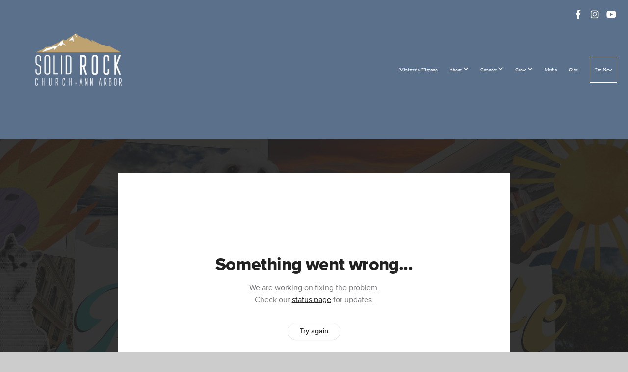

--- FILE ---
content_type: text/html; charset=UTF-8
request_url: https://srcannarbor.com/media/m5mbj3g/blessed-life
body_size: 9522
content:
<!DOCTYPE html>
<html class="wf-loading">
	<head>
		<meta http-equiv="Content-Type" content="text/html; charset=utf-8" />
		<meta name="viewport" content="width=device-width, initial-scale=1.0" />
<meta name="provider" content="snappages" />
<meta http-equiv="X-UA-Compatible" content="IE=Edge"/>
    <meta name="keywords" content="solid,rock,church,ann arbor,pentecostal,upci,apostolic,united pentecostal,jesus name,holy ghost, spirit filled" />
            <meta name="description" content="" />
            <meta property="og:title" content="Blessed Life" />
            <meta property="og:type" content="video" />
            <meta property="og:url" content="https://srcannarbor.com/media/m5mbj3g/blessed-life" />
            <meta property="og:image" content="https://images.subsplash.com/image.jpg?id=2938aa41-f175-46a5-8dc1-d01de41f8378&w=800&h=450" />
            <meta property="og:thumbnail" content="https://images.subsplash.com/image.jpg?id=2938aa41-f175-46a5-8dc1-d01de41f8378&w=800&h=450" />
            <meta property="og:image:secure_url" content="https://images.subsplash.com/image.jpg?id=2938aa41-f175-46a5-8dc1-d01de41f8378&w=800&h=450" />
            <meta property="og:site_name" content="Solid Rock Church" />
            <meta property="og:description" content="" />
    <link rel="shortcut icon" href="https://storage2.snappages.site/6JHRR7/assets/favicon.png">
<link rel="canonical" href="https://srcannarbor.com/media/m5mbj3g/blessed-life" />
<title>Blessed Life | Solid Rock Church</title>
    <script defer src="https://ajax.googleapis.com/ajax/libs/jquery/2.1.3/jquery.min.js"></script>
<script>
	var wid=40185, pid=660929, ptype='media', tid=51782, custom_fonts = "Lato:100,100italic,300,300italic,regular,italic,700,700italic,900,900italic|NTR:regular|Open Sans:300,300italic,regular,italic,600,600italic,700,700italic,800,800italic&display=swap";var page_type="media-item", render_url="https://site.snappages.site";</script>
<link href="https://assets2.snappages.site/global/styles/website.min.css?v=1768428243" type="text/css" rel="stylesheet" /><script defer src="https://assets2.snappages.site/global/assets/js/website.min.js?v=1768428243" type="text/javascript"></script><link class="core-style" href="https://storage2.snappages.site/6JHRR7/assets/themes/51782/style1758812364.css" type="text/css" rel="stylesheet" />
<link href="https://site.snappages.site/assets/icons/fontawesome/webfonts/fa-brands-400.woff2" rel="preload" as="font" type="font/woff2" crossorigin="anonymous"/>
<link href="https://site.snappages.site/assets/icons/fontawesome/webfonts/fa-regular-400.woff2" rel="preload" as="font" type="font/woff2" crossorigin="anonymous"/>
<link href="https://site.snappages.site/assets/icons/fontawesome/webfonts/fa-solid-900.woff2" rel="preload" as="font" type="font/woff2" crossorigin="anonymous"/>
<link href="https://site.snappages.site/assets/icons/fontawesome/css/all.min.css" rel="stylesheet"/>
<link href="https://site.snappages.site/assets/icons/fontawesome/css/all.min.css" rel="stylesheet"/>
<noscript><link href="https://site.snappages.site/assets/icons/fontawesome/css/all.min.css" rel="stylesheet" as="style"/></noscript>
<link href="https://site.snappages.site/assets/icons/fontawesome/css/v4-shims.min.css" rel="preload" as="style" onload="this.rel='stylesheet'"/>
<noscript><link href="https://site.snappages.site/assets/icons/fontawesome/css/v4-shims.min.css" rel="stylesheet" as="style"/></noscript>
<link href="https://assets2.snappages.site/global/assets/icons/pixeden/css/pe-icon-7-stroke.min.css" rel="preload" as="style" onload="this.rel='stylesheet'"/>
<noscript><link href="https://assets2.snappages.site/global/assets/icons/pixeden/css/pe-icon-7-stroke.min.css" rel="stylesheet" as="style"/></noscript>
<link href="https://assets2.snappages.site/global/assets/icons/typicons/typicons.min.css" rel="preload" as="style" onload="this.rel='stylesheet'"/>
<noscript><link href="https://assets2.snappages.site/global/assets/icons/typicons/typicons.min.css" rel="preload" as="stylesheet"/></noscript>
<link href="https://use.typekit.net/hqk1yln.css" rel="stylesheet" />

<svg xmlns="https://www.w3.org/2000/svg" style="display:none;">
    <symbol id="sp-icon-amazon" viewBox="0 0 50 50">
        <g fill-rule="nonzero">
          <path id="Shape" d="M0.0909090909,38.8 C0.242409091,38.53335 0.484818182,38.51665 0.818181818,38.75 C8.39390909,43.58335 16.6363636,46 25.5454545,46 C31.4848182,46 37.3484545,44.78335 43.1363636,42.35 C43.2878636,42.28335 43.5075455,42.18335 43.7954545,42.05 C44.0833182,41.91665 44.2878636,41.81665 44.4090909,41.75 C44.8636364,41.55 45.2196818,41.65 45.4772727,42.05 C45.7348182,42.45 45.6515,42.81665 45.2272727,43.15 C44.6818182,43.58335 43.9848182,44.08335 43.1363636,44.65 C40.5302727,46.35 37.6211818,47.66665 34.4090909,48.6 C31.1969545,49.53335 28.0605909,50 25,50 C20.2727273,50 15.803,49.09165 11.5909091,47.275 C7.37877273,45.45835 3.60604545,42.9 0.272727273,39.6 C0.0909090909,39.43335 0,39.26665 0,39.1 C0,39 0.0302727273,38.9 0.0909090909,38.8 Z M13.7727273,24.55 C13.7727273,22.25 14.2878636,20.28335 15.3181818,18.65 C16.3484545,17.01665 17.7575455,15.78335 19.5454545,14.95 C21.1818182,14.18335 23.1969545,13.63335 25.5909091,13.3 C26.4090909,13.2 27.7424091,13.06665 29.5909091,12.9 L29.5909091,12.05 C29.5909091,9.91665 29.3787727,8.48335 28.9545455,7.75 C28.3181818,6.75 27.3181818,6.25 25.9545455,6.25 L25.5909091,6.25 C24.5909091,6.35 23.7272727,6.7 23,7.3 C22.2727273,7.9 21.803,8.73335 21.5909091,9.8 C21.4696818,10.46665 21.1666364,10.85 20.6818182,10.95 L15.4545455,10.25 C14.9393636,10.11665 14.6818182,9.81665 14.6818182,9.35 C14.6818182,9.25 14.6969545,9.13335 14.7272727,9 C15.2424091,6.03335 16.5075455,3.83335 18.5227273,2.4 C20.5378636,0.96665 22.8939091,0.16665 25.5909091,0 L26.7272727,0 C30.1818182,0 32.8787727,0.98335 34.8181818,2.95 C35.1223778,3.2848521 35.4034595,3.64418094 35.6590909,4.025 C35.9166364,4.40835 36.1211818,4.75 36.2727273,5.05 C36.4242273,5.35 36.5605909,5.78335 36.6818182,6.35 C36.803,6.91665 36.8939091,7.30835 36.9545455,7.525 C37.0151364,7.74165 37.0605909,8.20835 37.0909091,8.925 C37.1211818,9.64165 37.1363636,10.06665 37.1363636,10.2 L37.1363636,22.3 C37.1363636,23.16665 37.25,23.95835 37.4772727,24.675 C37.7045455,25.39165 37.9242273,25.90835 38.1363636,26.225 C38.3484545,26.54165 38.6969545,27.05 39.1818182,27.75 C39.3636364,28.05 39.4545455,28.31665 39.4545455,28.55 C39.4545455,28.81665 39.3333182,29.05 39.0909091,29.25 C36.5757273,31.65 35.2120909,32.95 35,33.15 C34.6363636,33.45 34.1969545,33.48335 33.6818182,33.25 C33.2575455,32.85 32.8863636,32.46665 32.5681818,32.1 C32.25,31.73335 32.0227273,31.46665 31.8863636,31.3 C31.75,31.13335 31.5302727,30.80835 31.2272727,30.325 C30.9242273,29.84165 30.7120909,29.51665 30.5909091,29.35 C28.8939091,31.38335 27.2272727,32.65 25.5909091,33.15 C24.5605909,33.48335 23.2878636,33.65 21.7727273,33.65 C19.4393636,33.65 17.5227273,32.85835 16.0227273,31.275 C14.5227273,29.69165 13.7727273,27.45 13.7727273,24.55 Z M21.5909091,23.55 C21.5909091,24.85 21.8863636,25.89165 22.4772727,26.675 C23.0681818,27.45835 23.8636364,27.85 24.8636364,27.85 C24.9545455,27.85 25.0833182,27.83335 25.25,27.8 C25.4166364,27.76665 25.5302727,27.75 25.5909091,27.75 C26.8636364,27.38335 27.8484545,26.48335 28.5454545,25.05 C28.8787727,24.41665 29.1287727,23.725 29.2954545,22.975 C29.4620909,22.225 29.553,21.61665 29.5681818,21.15 C29.5833182,20.68335 29.5909091,19.91665 29.5909091,18.85 L29.5909091,17.6 C27.8333182,17.6 26.5,17.73335 25.5909091,18 C22.9242273,18.83335 21.5909091,20.68335 21.5909091,23.55 Z M40.6818182,39.65 C40.7424091,39.51665 40.8333182,39.38335 40.9545455,39.25 C41.7120909,38.68335 42.4393636,38.3 43.1363636,38.1 C44.2878636,37.76665 45.4090909,37.58335 46.5,37.55 C46.803,37.51665 47.0909091,37.53335 47.3636364,37.6 C48.7272727,37.73335 49.5454545,37.98335 49.8181818,38.35 C49.9393636,38.55 50,38.85 50,39.25 L50,39.6 C50,40.76665 49.7120909,42.14165 49.1363636,43.725 C48.5605909,45.30835 47.7575455,46.58335 46.7272727,47.55 C46.5757273,47.68335 46.4393636,47.75 46.3181818,47.75 C46.2575455,47.75 46.1969545,47.73335 46.1363636,47.7 C45.9545455,47.6 45.9090909,47.41665 46,47.15 C47.1211818,44.25 47.6818182,42.23335 47.6818182,41.1 C47.6818182,40.73335 47.6211818,40.46665 47.5,40.3 C47.1969545,39.9 46.3484545,39.7 44.9545455,39.7 C44.4393636,39.7 43.8333182,39.73335 43.1363636,39.8 C42.3787727,39.9 41.6818182,40 41.0454545,40.1 C40.8636364,40.1 40.7424091,40.06665 40.6818182,40 C40.6211818,39.93335 40.6060455,39.86665 40.6363636,39.8 C40.6363636,39.76665 40.6515,39.71665 40.6818182,39.65 Z"/>
        </g>
    </symbol>
    <symbol id="sp-icon-roku" viewBox="0 0 50 50">
        <g>
          <path id="Combined-Shape" d="M8,0 L42,0 C46.418278,-8.11624501e-16 50,3.581722 50,8 L50,42 C50,46.418278 46.418278,50 42,50 L8,50 C3.581722,50 5.41083001e-16,46.418278 0,42 L0,8 C-5.41083001e-16,3.581722 3.581722,8.11624501e-16 8,0 Z M9.94591393,22.6758056 C9.94591393,23.9554559 8.93797503,25.0040346 7.705466,25.0040346 L6.5944023,25.0040346 L6.5944023,20.3268077 L7.705466,20.3268077 C8.93797503,20.3268077 9.94591393,21.3746529 9.94591393,22.6758056 Z M15,32 L11.1980679,26.5137477 C12.6117075,25.6540149 13.5405811,24.2489259 13.5405811,22.6758056 C13.5405811,20.0964239 11.1176341,18 8.14917631,18 L3,18 L3,31.9899135 L6.5944023,31.9899135 L6.5944023,27.3332264 L7.6834372,27.3332264 L10.9214498,32 L15,32 Z M19.4209982,23.6089545 C20.3760082,23.6089545 21.1686305,24.9005713 21.1686305,26.4995139 C21.1686305,28.098368 20.3760082,29.3917084 19.4209982,29.3917084 C18.4876486,29.3917084 17.6937241,28.0984122 17.6937241,26.4995139 C17.6937241,24.9006155 18.4876486,23.6089545 19.4209982,23.6089545 Z M24.8610089,26.4995139 C24.8610089,23.4472925 22.4211995,21 19.4209982,21 C16.4217953,21 14,23.4472925 14,26.4995139 C14,29.5540333 16.4217953,32 19.4209982,32 C22.4211995,32 24.8610089,29.5540333 24.8610089,26.4995139 Z M33.154894,21.2236663 L29.0835675,25.3681007 L29.0835675,21.2099662 L25.549974,21.2099662 L25.549974,31.7778363 L29.0835675,31.7778363 L29.0835675,27.4910969 L33.3340371,31.7778363 L37.7816639,31.7778363 L32.3803293,26.2779246 L36.8541742,21.7246949 L36.8541742,27.9961029 C36.8541742,30.0783079 38.0840844,31.9999116 41.1813884,31.9999116 C42.6517766,31.9999116 44.001101,31.1508546 44.6569026,30.3826285 L46.24575,31.7777921 L47,31.7777921 L47,21.2236663 L43.4663631,21.2236663 L43.4663631,28.056914 C43.0684459,28.7640196 42.5140009,29.2086122 41.657092,29.2086122 C40.7876817,29.2086122 40.3887661,28.6838515 40.3887661,27.0054037 L40.3887661,21.2236663 L33.154894,21.2236663 Z"/>
        </g>
    </symbol>
    <symbol id="sp-icon-google-play" viewBox="0 0 50 50">
	    <g fill-rule="nonzero">
	      <path id="top" d="M7.60285132,19.9078411 C12.5081466,14.9434827 20.3874745,6.92617108 24.6425662,2.55295316 L27.0855397,0.0509164969 L30.6904277,3.63645621 C32.6802444,5.62627291 34.2953157,7.30040733 34.2953157,7.35947047 C34.2953157,7.55651731 3.60386965,24.6751527 3.2296334,24.6751527 C3.01272912,24.6751527 4.70723014,22.8431772 7.60285132,19.9078411 Z" transform="matrix(1 0 0 -1 0 24.726)"/>
	            <path id="Shape" d="M0.767311609,49.8798639 C0.5901222,49.6828171 0.353869654,49.2693751 0.235234216,48.9735503 C0.0773930754,48.5794566 0.0183299389,41.3498232 0.0183299389,25.6690696 C0.0183299389,0.749517674 -0.0407331976,2.04992501 1.20010183,1.16295963 L1.83044807,0.709802806 L13.9256619,12.8050167 L26.0213849,24.9012488 L22.9088595,28.05298 C21.1950102,29.7866867 15.5804481,35.4796602 10.4394094,40.7194769 C1.61405295,49.6833262 1.06262729,50.2148945 0.767311609,49.8798639 Z" transform="matrix(1 0 0 -1 0 50.66)"/>
	            <path id="Shape" d="M32.1283096,28.868403 L28.287169,25.0272624 L31.5376782,21.7375476 C33.3304481,19.9249203 34.8864562,18.408627 34.9852342,18.3689121 C35.2214868,18.309849 45.0320774,23.6876494 45.5442974,24.1601545 C45.7413442,24.3373439 45.9974542,24.7711525 46.1155804,25.1453887 C46.450611,26.1499712 45.938391,27.0364274 44.5595723,27.8638205 C43.5748473,28.454961 37.3691446,31.9417227 36.3447047,32.4732909 C35.9893075,32.6703378 35.5560081,32.2961015 32.1283096,28.868403 Z" transform="matrix(1 0 0 -1 0 50.884)"/>
	            <path id="bottom" d="M16.1323829,37.9725051 C10.0850305,31.9643585 5.19959267,27.0392057 5.27851324,27.0392057 C5.33757637,27.0392057 5.84979633,27.2953157 6.401222,27.6104888 C7.48472505,28.2016293 28.8783096,39.9419552 31.3406314,41.2815682 C33.9210794,42.660387 34.0198574,42.1680244 30.4541752,45.7535642 C28.7204684,47.4872709 27.2627291,48.9052953 27.203666,48.9052953 C27.1446029,48.885947 22.160387,43.9806517 16.1323829,37.9725051 Z" transform="matrix(1 0 0 -1 0 75.945)"/>
	    </g>
    </symbol>
    <symbol id="sp-icon-apple" viewBox="0 0 50 50">
	    <g fill-rule="nonzero">
	      <path id="Shape" d="M33.9574406,26.5634279 C34.0276124,34.1300976 40.5866722,36.6480651 40.6593407,36.6801167 C40.6038808,36.8576056 39.6113106,40.2683744 37.2037125,43.7914576 C35.1223643,46.8374278 32.9623738,49.8720595 29.5596196,49.9349127 C26.2160702,49.9966052 25.1409344,47.9496797 21.3183084,47.9496797 C17.4968415,47.9496797 16.3023155,49.8721487 13.1372718,49.9966945 C9.85274871,50.1212403 7.35152871,46.7030612 5.25306112,43.668251 C0.964911488,37.4606036 -2.31212183,26.1269374 2.08810657,18.476523 C4.27404374,14.6772963 8.18048359,12.2714647 12.420574,12.2097721 C15.6458924,12.1481688 18.6901193,14.3824933 20.6618852,14.3824933 C22.6324029,14.3824933 26.3318047,11.6955185 30.2209468,12.0901367 C31.8490759,12.1579896 36.4193394,12.748667 39.353895,17.0498265 C39.1174329,17.1966031 33.9007325,20.2374843 33.9574406,26.5634279 M27.6736291,7.98325071 C29.4174035,5.86972218 30.5910653,2.92749548 30.2708784,0 C27.7573538,0.101154388 24.7179418,1.67712725 22.9150518,3.78949514 C21.2993165,5.66009243 19.8842887,8.65410161 20.2660876,11.5236543 C23.0677001,11.7406943 25.9297656,10.0981184 27.6736291,7.98325071"/>
	    </g>
    </symbol>
    <symbol id="sp-icon-windows" viewBox="0 0 50 50">
	    <g fill-rule="nonzero">
	      <path id="Shape" d="M0,7.0733463 L20.3540856,4.30155642 L20.3628405,23.9346304 L0.0184824903,24.0503891 L0,7.07354086 L0,7.0733463 Z M20.344358,26.1964981 L20.3599222,45.8466926 L0.0157587549,43.0496109 L0.0145914397,26.064786 L20.3441634,26.1964981 L20.344358,26.1964981 Z M22.8116732,3.93871595 L49.7992218,0 L49.7992218,23.6848249 L22.8116732,23.8988327 L22.8116732,3.93891051 L22.8116732,3.93871595 Z M49.8054475,26.381323 L49.7990272,49.9593385 L22.8114786,46.1503891 L22.7737354,26.3371595 L49.8054475,26.381323 Z"/>
	    </g>
    </symbol>
</svg>

	</head>
	<body>
		<div id="sp-wrapper">
			<header id="sp-header">
				<div id="sp-bar"><div id="sp-bar-text"><span></span></div><div id="sp-bar-social" class="sp-social-holder" data-style="icons" data-shape="circle"><a class="facebook" href="https://www.facebook.com/srcannarbor" target="_blank" data-type="facebook"><i class="fa fa-fw fa-facebook"></i></a><a class="instagram" href="https://www.instagram.com/srcannarbor/" target="_blank" data-type="instagram"><i class="fa fa-fw fa-instagram"></i></a><a class="youtube" href="https://www.youtube.com/@solidrockchurchannarbor" target="_blank" data-type="youtube"><i class="fa fa-fw fa-youtube"></i></a></div></div>
				<div id="sp-logo"><a href="/" target="_self"><img src="https://storage2.snappages.site/6JHRR7/assets/images/16813256_1080x1080_500.png" width="200px"/></a></div>
				<div id="sp-nav"><nav id="sp-nav-links"><ul><li style="z-index:1250;" id="nav_home" data-type="basic"><a href="/" target="_self"><span></span>Home</a></li><li style="z-index:1249;" id="nav_espanol" data-type="basic"><a href="/espanol" target="_self"><span></span>Ministerio Hispano</a></li><li style="z-index:1248;" id="nav_about" data-type="folder"><a href="/about" target="_self"><span></span>About&nbsp;<i class="fa fa-angle-down" style="font-size:12px;vertical-align:10%;"></i></a><ul class="sp-second-nav"><li id="nav_beliefs"><a href="/beliefs" target="_self"><span></span>What We Believe</a></li><li id="nav_our-story"><a href="/our-story" target="_self"><span></span>Our Story</a></li><li id="nav_mission-and-vision"><a href="/mission-and-vision" target="_self"><span></span>Mission and Vision</a></li><li id="nav_leadership"><a href="/leadership" target="_self"><span></span>Leadership</a></li><li id="nav_locations"><a href="/locations" target="_self"><span></span>Locations</a></li><li id="nav_contact"><a href="/contact" target="_self"><span></span>Contact</a></li></ul></li><li style="z-index:1247;" id="nav_connect" data-type="folder"><a href="/connect" target="_self"><span></span>Connect&nbsp;<i class="fa fa-angle-down" style="font-size:12px;vertical-align:10%;"></i></a><ul class="sp-second-nav"><li id="nav_connection"><a href="/connection" target="_self"><span></span>Connect Card</a></li><li id="nav_prayer"><a href="/prayer" target="_self"><span></span>Prayer Request</a></li><li id="nav_bible-study"><a href="/bible-study" target="_self"><span></span>Bible Study Sign-Up</a></li></ul></li><li style="z-index:1246;" id="nav_connect" data-type="folder"><a href="/connect" target="_self"><span></span>Grow&nbsp;<i class="fa fa-angle-down" style="font-size:12px;vertical-align:10%;"></i></a><ul class="sp-second-nav"><li id="nav_children"><a href="/children" target="_self"><span></span>Children</a></li><li id="nav_students"><a href="/students" target="_self"><span></span>Students</a></li><li id="nav_hyphen"><a href="/hyphen" target="_self"><span></span>Young Adults</a></li><li id="nav_life"><a href="/life" target="_self"><span></span>Life Groups</a></li></ul></li><li style="z-index:1251" id="nav_media" class="selected" data-type="media"><a href="/media" target="_self"><span></span>Media</a></li><li style="z-index:1244;" id="nav_give" data-type="basic"><a href="/give" target="_self"><span></span>Give</a></li><li style="z-index:1243;" id="nav_new" data-type="basic"><a href="/new" target="_self"><span></span>I'm New</a></li></ul></nav></div><div id="sp-nav-button"></div>
			</header>
			<main id="sp-content">
				<section class="sp-section sp-scheme-1" data-index="" data-scheme="1"><div class="sp-section-slide" data-background="%7B%22type%22%3A%22image%22%2C%22src%22%3A%22https%3A%5C%2F%5C%2Fcdn.subsplash.com%5C%2Fimages%5C%2F6JHRR7%5C%2F_source%5C%2F5bd5d99b-0412-48ff-9f2f-e172eef3facd%5C%2Fimage.jpg%22%2C%22size%22%3A%22cover%22%2C%22position%22%3A%22center%22%2C%22repeat%22%3A%22no-repeat%22%2C%22attachment%22%3A%22scroll%22%2C%22tint%22%3A%22rgba%2830%2C30%2C30%2C.9%29%22%7D" data-tint="rgba(30,30,30,.9)"  data-label="Main" ><div class="sp-section-content"  style="padding-top:40px;padding-bottom:40px;"><div class="sp-grid sp-col sp-col-24"><div class="sp-block sp-subsplash_media-block " data-type="subsplash_media" data-id="" style="text-align:center;padding-top:30px;padding-bottom:30px;padding-left:0px;padding-right:0px;"><div class="sp-block-content"  style="max-width:800px;"><div class="sp-subsplash-holder"  data-source="m5mbj3g" data-info="false"><div class="sap-embed-player"><iframe src="https://subsplash.com/u/-6JHRR7/media/embed/d/m5mbj3g?&info=0" frameborder="0" allow="clipboard-read; clipboard-write" webkitallowfullscreen mozallowfullscreen allowfullscreen></iframe></div><style type="text/css">div.sap-embed-player{position:relative;width:100%;height:0;padding-top:56.25%;}div.sap-embed-player>iframe{position:absolute;top:0;left:0;width:100%;height:100%;}</style></div></div></div><div class="sp-block sp-heading-block " data-type="heading" data-id="" style="text-align:center;"><div class="sp-block-content"  style=""><span class='h1' ><h1 >Blessed Life</h1></span></div></div><div class="sp-block sp-text-block " data-type="text" data-id="" style="text-align:center;padding-top:0px;padding-bottom:0px;"><div class="sp-block-content"  style=""><span class="sp-media-subtitle">Mar 3, 2024 &nbsp;<span style="font-size:.8em;">&bullet;</span>&nbsp; Pastor Kyle Turner</span></div></div><div class="sp-block sp-text-block " data-type="text" data-id="" style="text-align:center;"><div class="sp-block-content"  style="max-width:1000px;;"></div></div></div></div></div></section><section class="sp-section sp-scheme-0" data-index="" data-scheme="0"><div class="sp-section-slide"  data-label="Main" ><div class="sp-section-content" ><div class="sp-grid sp-col sp-col-24"><div class="sp-block sp-heading-block " data-type="heading" data-id="" style="text-align:center;"><div class="sp-block-content"  style=""><span class='h3' ><h3 >More From Sermons</h3></span></div></div><div class="sp-block sp-media_library-block " data-type="media_library" data-id="" style=""><div class="sp-block-content"  style=""><div class="sp-media-library"  data-source="series" data-layout="slider" data-pagination="false" data-labels="true" data-page="1" data-limit="12" data-filter="media_series" data-value="e62c80d5-e3e2-4e5f-a840-75ab69f096d6" data-total="678">
        <a class="sp-media-item" href="/media/t2ff7rc/the-end-times-monday-night-prayer">
            <div class="sp-media-thumb" style="color:#105274;background-color:#76a9c0;background-image:url(https://images.subsplash.com/image.jpg?id=5f0890d2-948a-439e-aed9-142f1cb3fd69&w=800&h=450);"><div class="sp-media-play-overlay"></div></div>
            <div class="sp-media-title">The End Times | Monday Night Prayer</div>
            <div class="sp-media-subtitle">Jan 12, 2026 &nbsp;<span style="font-size:.8em;">&bullet;</span>&nbsp; Bishop Brian Jones</div>
        </a>
        <a class="sp-media-item" href="/media/9v23cpd/the-promise-of-the-spirit">
            <div class="sp-media-thumb" style="color:#d8c7bd;background-color:#c8c2bf;background-image:url(https://images.subsplash.com/image.jpg?id=61589e38-b045-4fe9-ab24-32e59fbe202f&w=800&h=450);"><div class="sp-media-play-overlay"></div></div>
            <div class="sp-media-title">The Promise of the Spirit</div>
            <div class="sp-media-subtitle">Jan 11, 2026 &nbsp;<span style="font-size:.8em;">&bullet;</span>&nbsp; Pastor David Gardner</div>
        </a>
        <a class="sp-media-item" href="/media/nzvg7bn/what-is-the-kingdom">
            <div class="sp-media-thumb" style="color:#0f5173;background-color:#72a7c0;background-image:url(https://images.subsplash.com/image.jpg?id=5edb3296-ba4d-4dbe-862a-4418f8f8b556&w=800&h=450);"><div class="sp-media-play-overlay"></div></div>
            <div class="sp-media-title">What is the Kingdom?</div>
            <div class="sp-media-subtitle">Jan 7, 2026 &nbsp;<span style="font-size:.8em;">&bullet;</span>&nbsp; Pastor Shadi Azar</div>
        </a>
        <a class="sp-media-item" href="/media/fzs8jn9/a-new-thing">
            <div class="sp-media-thumb" style="color:#d3beaa;background-color:#b6ada9;background-image:url(https://images.subsplash.com/image.jpg?id=dfd8a534-cc96-4eae-8bb4-661d8f148d85&w=800&h=450);"><div class="sp-media-play-overlay"></div></div>
            <div class="sp-media-title">A New Thing</div>
            <div class="sp-media-subtitle">Jan 4, 2026 &nbsp;<span style="font-size:.8em;">&bullet;</span>&nbsp; Pastor Kyle Turner</div>
        </a>
        <a class="sp-media-item" href="/media/fsz4449/a-church-for-all-nations">
            <div class="sp-media-thumb" style="color:#714f39;background-color:#b5aca8;background-image:url(https://images.subsplash.com/image.jpg?id=75da036d-be59-4f68-93da-28226370abbd&w=800&h=450);"><div class="sp-media-play-overlay"></div></div>
            <div class="sp-media-title">A Church for All Nations</div>
            <div class="sp-media-subtitle">Dec 31, 2025 &nbsp;<span style="font-size:.8em;">&bullet;</span>&nbsp; Pastor Kyle Turner</div>
        </a>
        <a class="sp-media-item" href="/media/w8h3tzs/you-can-know">
            <div class="sp-media-thumb" style="color:#784c24;background-color:#987963;background-image:url(https://images.subsplash.com/image.jpg?id=bc825a44-7541-481a-bead-4cbc121bf446&w=800&h=450);"><div class="sp-media-play-overlay"></div></div>
            <div class="sp-media-title">You Can Know</div>
            <div class="sp-media-subtitle">Dec 28, 2025 &nbsp;<span style="font-size:.8em;">&bullet;</span>&nbsp; Pastor Thomas Nyongesa</div>
        </a>
        <a class="sp-media-item" href="/media/yq3yp6h/wednesday-night-bible-study">
            <div class="sp-media-thumb" style="color:#236a8f;background-color:#8ab3c5;background-image:url(https://images.subsplash.com/image.jpg?id=7589d885-56b7-42ea-96a1-c22e6e736fb8&w=800&h=450);"><div class="sp-media-play-overlay"></div></div>
            <div class="sp-media-title">Wednesday Night Bible Study</div>
            <div class="sp-media-subtitle"></div>
        </a>
        <a class="sp-media-item" href="/media/h68hr3x/the-light-of-christmas">
            <div class="sp-media-thumb" style="color:#c2ac9b;background-color:#d4cec9;background-image:url(https://images.subsplash.com/image.jpg?id=a3cfbd6d-39b0-48d3-a2d0-e6b069b7232d&w=800&h=450);"><div class="sp-media-play-overlay"></div></div>
            <div class="sp-media-title">The Light of Christmas</div>
            <div class="sp-media-subtitle">Dec 21, 2025 &nbsp;<span style="font-size:.8em;">&bullet;</span>&nbsp; Pastor Kyle Turner</div>
        </a>
        <a class="sp-media-item" href="/media/5zdgqkp/adore-him-a-christmas-night-of-worship">
            <div class="sp-media-thumb" style="color:#98775d;background-color:#d2cdc8;background-image:url(https://images.subsplash.com/image.jpg?id=83aa5f0c-8eea-44fe-b7a9-bca8c72afb57&w=800&h=450);"><div class="sp-media-play-overlay"></div></div>
            <div class="sp-media-title">Adore Him | A Christmas Night of Worship</div>
            <div class="sp-media-subtitle">Dec 20, 2025 &nbsp;<span style="font-size:.8em;">&bullet;</span>&nbsp; Sis. Sam Azar</div>
        </a>
        <a class="sp-media-item" href="/media/gcs2ybg/grace">
            <div class="sp-media-thumb" style="color:#b5c9c4;background-color:#b0c0ba;background-image:url(https://images.subsplash.com/image.jpg?id=671221f2-5dce-4659-b587-9ffeeddbaf88&w=800&h=450);"><div class="sp-media-play-overlay"></div></div>
            <div class="sp-media-title">Grace</div>
            <div class="sp-media-subtitle">Dec 17, 2025 &nbsp;<span style="font-size:.8em;">&bullet;</span>&nbsp; Pastor Kyle Turner</div>
        </a>
        <a class="sp-media-item" href="/media/9wxy3nn/covenant-promises">
            <div class="sp-media-thumb" style="color:#a9c4da;background-color:#c0ceda;background-image:url(https://images.subsplash.com/image.jpg?id=d7938055-8578-4eed-b552-7fe3f17d3fd0&w=800&h=450&crop=0,0,1920,1080&fix_crop=true);"><div class="sp-media-play-overlay"></div></div>
            <div class="sp-media-title">Covenant Promises</div>
            <div class="sp-media-subtitle">Dec 14, 2025 &nbsp;<span style="font-size:.8em;">&bullet;</span>&nbsp; Bishop Brian Jones</div>
        </a>
        <a class="sp-media-item" href="/media/py9mgyc/god-is-the-king">
            <div class="sp-media-thumb" style="color:#832300;background-color:#776f7f;background-image:url(https://images.subsplash.com/image.jpg?id=8c1c1b1e-b0ae-4885-bdba-574beeb1d8f1&w=800&h=450);"><div class="sp-media-play-overlay"></div></div>
            <div class="sp-media-title">God is the King</div>
            <div class="sp-media-subtitle">Dec 10, 2025 &nbsp;<span style="font-size:.8em;">&bullet;</span>&nbsp; Pastor Shadi Azar</div>
        </a><span></span></div></div></div><div class="sp-block sp-button-block " data-type="button" data-id="" style="text-align:center;"><div class="sp-block-content"  style=""><span class="text-reset"><a class="sp-button" href="/media/series/c15b356/sermons" target=""  data-label="View Series" style="">View Series</a></span></div></div></div></div></div></section>
			</main>
			<footer id="sp-footer">
				<section class="sp-section sp-scheme-3" data-index="" data-scheme="3"><div class="sp-section-slide"  data-label="Main" ><div class="sp-section-content" ><div class="sp-grid sp-col sp-col-24"><div class="sp-row"><div class="sp-col sp-col-9"><div class="sp-block sp-heading-block " data-type="heading" data-id="10f5425f-e00f-4600-8f44-2e830cb04881" style="text-align:left;"><div class="sp-block-content"  style=""><span class='h3' ><h3 >About</h3></span></div></div><div class="sp-block sp-text-block " data-type="text" data-id="bc5817da-e0be-414f-b24f-2385a065c7c4" style="text-align:left;"><div class="sp-block-content"  style="">Solid Rock Church is a Spirit-filled assembly where we passionately pursue His presence. When you know in your heart there must be more, come visit us!</div></div></div><div class="sp-col sp-col-5"><div class="sp-block sp-heading-block " data-type="heading" data-id="7a786eb2-5fbb-4b17-abc5-ee28b539df35" style="text-align:left;padding-left:10px;padding-right:10px;"><div class="sp-block-content"  style=""><span class='h3'  data-size="2em"><h3  style='font-size:2em;'>Service Times</h3></span></div></div><div class="sp-block sp-text-block " data-type="text" data-id="a02045a8-660f-4310-b198-bae69840ba90" style="text-align:left;padding-top:15px;padding-bottom:15px;padding-left:10px;padding-right:10px;"><div class="sp-block-content"  style=""><b>Sunday Worship</b><br>10:30am<br><b>Monday Prayer</b><br>7:00pm<br><b>Wednesday Discipleship<br></b>7:00pm</div></div></div><div class="sp-col sp-col-5"><div class="sp-block sp-heading-block " data-type="heading" data-id="0461d1b7-9700-4c5b-b4fa-4efcfb4865fd" style="text-align:left;"><div class="sp-block-content"  style=""><span class='h3' ><h3 >Contact Info</h3></span></div></div><div class="sp-block sp-text-block " data-type="text" data-id="e0ec0b02-cb84-4593-80e9-8d4cb0179421" style="text-align:left;"><div class="sp-block-content"  style="">3823 N Dixboro Rd<br>Ann Arbor, MI 48105<br>(734) 845-9955</div></div></div><div class="sp-col sp-col-5"><div class="sp-block sp-heading-block " data-type="heading" data-id="a0413656-3e65-4100-b332-50d3b9cdf3af" style="text-align:left;"><div class="sp-block-content"  style=""><span class='h3' ><h3 >Follow Us</h3></span></div></div><div class="sp-block sp-social-block " data-type="social" data-id="7f2b6506-1012-44ce-83f3-7079e2b0054b" style=""><div class="sp-block-content"  style=""><div class="sp-social-holder" style="font-size:25px;margin-top:-5px;"  data-style="icons" data-shape="square"><a class="facebook" href="https://www.facebook.com/srcannarbor" target="_blank" style="margin-right:5px;margin-top:5px;"><i class="fa fa-fw fa-facebook"></i></a><a class="instagram" href="https://www.instagram.com/srcannarbor/" target="_blank" style="margin-right:5px;margin-top:5px;"><i class="fa fa-fw fa-instagram"></i></a><a class="youtube" href="https://www.youtube.com/@solidrockchurchannarbor" target="_blank" style="margin-right:5px;margin-top:5px;"><i class="fa fa-fw fa-youtube"></i></a></div></div></div></div></div><div class="sp-block sp-spacer-block " data-type="spacer" data-id="609ac533-5b50-4f29-818e-ec690485a510" style=""><div class="sp-block-content"  style=""><div class="spacer-holder" data-height="30" style="height:30px;"></div></div></div><div class="sp-block sp-image-block  sp-animate fadeIn" data-type="image" data-id="ce2041ed-592e-4d1d-b43e-a9b604468e9f" data-transition="fadeIn" data-wow-delay="0s" style="text-align:center;padding-top:0px;padding-bottom:0px;padding-left:0px;padding-right:0px;"><div class="sp-block-content"  style="max-width:230px;"><div class="sp-image-holder" style="background-image:url(https://storage2.snappages.site/6JHRR7/assets/images/16813256_1080x1080_500.png);"  data-source="6JHRR7/assets/images/16813256_1080x1080_2500.png" data-fill="true"><img src="https://storage2.snappages.site/6JHRR7/assets/images/16813256_1080x1080_500.png" class="fill" alt="" /><div class="sp-image-title"></div><div class="sp-image-caption"></div></div></div></div></div></div></div></section><div id="sp-footer-extra"><div id="sp-footer-brand"><a href="https://snappages.com?utm_source=user&utm_medium=footer" target="_blank" title="powered by SnapPages Website Builder">powered by &nbsp;<span>SnapPages</span></a></div></div>
			</footer>
		</div>
	
	</body>
</html>


--- FILE ---
content_type: text/html; charset=utf-8
request_url: https://subsplash.com/u/-6JHRR7/media/embed/d/m5mbj3g?&info=0
body_size: 16308
content:
<!DOCTYPE html><html lang="en"><head><meta charSet="utf-8"/><meta name="viewport" content="width=device-width, initial-scale=1"/><link rel="stylesheet" href="https://assets.prod.subsplash.io/web-app/_next/static/css/1b6dc5a8b7dea857.css" data-precedence="next"/><link rel="preload" as="script" fetchPriority="low" href="https://assets.prod.subsplash.io/web-app/_next/static/chunks/webpack-53c6ca6fa18ac19e.js"/><script src="https://assets.prod.subsplash.io/web-app/_next/static/chunks/4bd1b696-234880969d896f6e.js" async=""></script><script src="https://assets.prod.subsplash.io/web-app/_next/static/chunks/2532-7b7ee97ffc701e13.js" async=""></script><script src="https://assets.prod.subsplash.io/web-app/_next/static/chunks/main-app-6723fb8b2cf614f2.js" async=""></script><script src="https://assets.prod.subsplash.io/web-app/_next/static/chunks/app/layout-5c8a90300a905918.js" async=""></script><script src="https://assets.prod.subsplash.io/web-app/_next/static/chunks/82316aac-948ad82ac4d03b29.js" async=""></script><script src="https://assets.prod.subsplash.io/web-app/_next/static/chunks/9189-92d83ebb837af5f1.js" async=""></script><script src="https://assets.prod.subsplash.io/web-app/_next/static/chunks/app/error-e84e184e78a4a2c2.js" async=""></script><script src="https://assets.prod.subsplash.io/web-app/_next/static/chunks/2626716e-0e20cf3728847630.js" async=""></script><script src="https://assets.prod.subsplash.io/web-app/_next/static/chunks/1e4a01de-7d53026235bfbc82.js" async=""></script><script src="https://assets.prod.subsplash.io/web-app/_next/static/chunks/13b76428-451751db6b930d67.js" async=""></script><script src="https://assets.prod.subsplash.io/web-app/_next/static/chunks/542ea986-ec287d4fec3b5165.js" async=""></script><script src="https://assets.prod.subsplash.io/web-app/_next/static/chunks/e37a0b60-2fb0f1ad7fd9ae68.js" async=""></script><script src="https://assets.prod.subsplash.io/web-app/_next/static/chunks/794d257c-ba4101535445c307.js" async=""></script><script src="https://assets.prod.subsplash.io/web-app/_next/static/chunks/1126-1850a116fc9bdfed.js" async=""></script><script src="https://assets.prod.subsplash.io/web-app/_next/static/chunks/5606-e5329432c058720b.js" async=""></script><script src="https://assets.prod.subsplash.io/web-app/_next/static/chunks/1239-1625fcf03ed19af9.js" async=""></script><script src="https://assets.prod.subsplash.io/web-app/_next/static/chunks/8879-f2c588474d408a7d.js" async=""></script><script src="https://assets.prod.subsplash.io/web-app/_next/static/chunks/app/%5BcustomPath%5D/(nav)/%5B...catchall%5D/page-cb28e3af4475d456.js" async=""></script><script src="https://assets.prod.subsplash.io/web-app/_next/static/chunks/app/%5BcustomPath%5D/(nav)/media/embed/d/%5Bid%5D/not-found-67e152e91f9e8fd1.js" async=""></script><script src="https://assets.prod.subsplash.io/web-app/_next/static/chunks/app/global-error-4fb6d617e8b83095.js" async=""></script><script src="https://assets.prod.subsplash.io/web-app/_next/static/chunks/app/%5BcustomPath%5D/(nav)/error-6cd90ab0263f6592.js" async=""></script><script src="https://assets.prod.subsplash.io/web-app/_next/static/chunks/87e9e1a7-83be2cc0a85041ee.js" async=""></script><script src="https://assets.prod.subsplash.io/web-app/_next/static/chunks/6013-9173dc0596b6a9ff.js" async=""></script><script src="https://assets.prod.subsplash.io/web-app/_next/static/chunks/7070-450057ed86e359f5.js" async=""></script><script src="https://assets.prod.subsplash.io/web-app/_next/static/chunks/app/%5BcustomPath%5D/(nav)/media/embed/d/%5Bid%5D/page-672918115aff4cb5.js" async=""></script><script src="https://assets.prod.subsplash.io/web-app/_next/static/chunks/9037-63f3f8e5eb48d750.js" async=""></script><script src="https://assets.prod.subsplash.io/web-app/_next/static/chunks/app/%5BcustomPath%5D/layout-b44671786df63336.js" async=""></script><meta name="theme-color" content="#5b708b"/><title>Blessed Life - Solid Rock Church - MI</title><meta name="robots" content="index, follow"/><meta name="googlebot" content="index, follow"/><meta name="fb:app_id" content="462626960493104"/><meta property="og:title" content="Blessed Life"/><meta property="og:description" content="Content from Blessed Life"/><meta property="og:site_name" content="Solid Rock Church - MI"/><meta property="og:image" content="https://images.subsplash.com/image.jpg?id=2938aa41-f175-46a5-8dc1-d01de41f8378&amp;w=1280&amp;h=720"/><meta property="og:image:width" content="1280"/><meta property="og:image:height" content="720"/><meta property="og:type" content="video.movie"/><meta name="twitter:card" content="summary_large_image"/><meta name="twitter:title" content="Blessed Life"/><meta name="twitter:description" content="Content from Blessed Life"/><meta name="twitter:image" content="https://images.subsplash.com/image.jpg?id=2938aa41-f175-46a5-8dc1-d01de41f8378&amp;w=1280&amp;h=720"/><meta name="twitter:image:width" content="1280"/><meta name="twitter:image:height" content="720"/><link rel="icon" href="/u/-6JHRR7/icon?d136b0183752345a" type="image/png" sizes="32x32"/><script>(self.__next_s=self.__next_s||[]).push([0,{"children":"window['__ENV'] = {\"NEXT_PUBLIC_STRIPE_KEY\":\"pk_live_NtK3fbPWR8llwyhtcNcNTXcc\",\"NEXT_PUBLIC_EUA_RECAPTCHA_SITE_KEY\":\"6LehYNsrAAAAAHzfx52xAIoealmafbJA7eFoq6li\",\"NEXT_PUBLIC_SITES_HOST\":\"https://sites.subsplash.com\",\"NEXT_PUBLIC_ENCODED_TENOR_API_KEY\":\"QUl6YVN5QjVJN2pWMDAtOFFUUE9yaEJNRUV1bUhMNXNkcWJYdGRj\",\"NEXT_PUBLIC_OMNI_SENTRY_ENABLED\":\"true\",\"NEXT_PUBLIC_UNLEASH_CLIENT_KEY\":\"Fm76fLUTkygGEONUIXFubtZl0X9bj7mWd6ce8CYWn2LKBPBS5Do9xEthTibmJ8Z0\",\"NEXT_PUBLIC_BUILD_ENV\":\"prod\",\"NEXT_PUBLIC_GOOGLE_MAPS_KEY\":\"AIzaSyAIbpdmzkOrNz79Z7TLN_h6BCMZ3CLwqsg\",\"NEXT_PUBLIC_GOOGLE_CAPTCHA_KEY\":\"6LdQxHsaAAAAAKL-fPEdaxqNaPjTItILKcm2Wf8u\",\"NEXT_PUBLIC_STRIPE_TEST_KEY\":\"pk_test_g1LO3WwPiAtH0DfRleeldKNP\",\"NEXT_PUBLIC_FEEDS_SERVICE\":\"https://feeds.subsplash.com/api/v1\",\"NEXT_PUBLIC_GUEST_TOKENS_SERVICE_CLIENT_ID\":\"01f874a5-ac2e-4be9-a67b-32f4881f8d83\",\"NEXT_PUBLIC_GUEST_TOKENS_SERVICE_CLIENT_SECRET\":\"e00d19d3f154ed876198f62e48c5af64db8536da9805ce4f6ebeac7873b6b5cc\"}"}])</script><meta name="sentry-trace" content="86b5f33b44e1b4a1c5c4780fe2b844c7-e6f561f977452607-1"/><meta name="baggage" content="sentry-environment=production,sentry-release=8c113b6,sentry-public_key=b6050d068fe84772a4cab9dd4e21f1ef,sentry-trace_id=86b5f33b44e1b4a1c5c4780fe2b844c7,sentry-sample_rate=1,sentry-transaction=GET%20%2F%5BcustomPath%5D%2Fmedia%2Fembed%2Fd%2F%5Bid%5D,sentry-sampled=true"/><script src="https://assets.prod.subsplash.io/web-app/_next/static/chunks/polyfills-42372ed130431b0a.js" noModule=""></script></head><body class="bg-n0 no-transition"><div hidden=""><!--$--><!--/$--></div><section class="peer-[.transparent-route]:-mt-4xl"><!--$--><!--$--><div class="css-1bh9chl r-13awgt0"></div><!--$--><!--/$--><!--/$--><!--/$--></section><div class="fixed bottom-0 left-0 w-full pointer-events-none p-md xs:p-xl z-[100]"><div class="opacity-0 text-base rounded-md shadow-md bg-n900 text-n0 p-lg xs:max-w-[350px] w-full transition-opacity duration-300"></div></div><script src="https://assets.prod.subsplash.io/web-app/_next/static/chunks/webpack-53c6ca6fa18ac19e.js" id="_R_" async=""></script><script>(self.__next_f=self.__next_f||[]).push([0])</script><script>self.__next_f.push([1,"1:\"$Sreact.fragment\"\n2:I[41402,[\"7177\",\"static/chunks/app/layout-5c8a90300a905918.js\"],\"\"]\n3:I[9766,[],\"\"]\n4:I[50960,[\"9326\",\"static/chunks/82316aac-948ad82ac4d03b29.js\",\"9189\",\"static/chunks/9189-92d83ebb837af5f1.js\",\"8039\",\"static/chunks/app/error-e84e184e78a4a2c2.js\"],\"default\"]\n5:I[98924,[],\"\"]\n"])</script><script>self.__next_f.push([1,"6:I[9254,[\"7596\",\"static/chunks/2626716e-0e20cf3728847630.js\",\"8060\",\"static/chunks/1e4a01de-7d53026235bfbc82.js\",\"586\",\"static/chunks/13b76428-451751db6b930d67.js\",\"6915\",\"static/chunks/542ea986-ec287d4fec3b5165.js\",\"4935\",\"static/chunks/e37a0b60-2fb0f1ad7fd9ae68.js\",\"958\",\"static/chunks/794d257c-ba4101535445c307.js\",\"9326\",\"static/chunks/82316aac-948ad82ac4d03b29.js\",\"1126\",\"static/chunks/1126-1850a116fc9bdfed.js\",\"5606\",\"static/chunks/5606-e5329432c058720b.js\",\"1239\",\"static/chunks/1239-1625fcf03ed19af9.js\",\"9189\",\"static/chunks/9189-92d83ebb837af5f1.js\",\"8879\",\"static/chunks/8879-f2c588474d408a7d.js\",\"8957\",\"static/chunks/app/%5BcustomPath%5D/(nav)/%5B...catchall%5D/page-cb28e3af4475d456.js\"],\"default\"]\n"])</script><script>self.__next_f.push([1,"7:\"$Sreact.suspense\"\nb:I[27836,[\"8579\",\"static/chunks/app/%5BcustomPath%5D/(nav)/media/embed/d/%5Bid%5D/not-found-67e152e91f9e8fd1.js\"],\"default\"]\nd:I[24431,[],\"OutletBoundary\"]\nf:I[15278,[],\"AsyncMetadataOutlet\"]\n15:I[54062,[\"9326\",\"static/chunks/82316aac-948ad82ac4d03b29.js\",\"9189\",\"static/chunks/9189-92d83ebb837af5f1.js\",\"4219\",\"static/chunks/app/global-error-4fb6d617e8b83095.js\"],\"default\"]\n17:I[24431,[],\"ViewportBoundary\"]\n19:I[24431,[],\"MetadataBoundary\"]\n:HL[\"https://assets.prod.subsplash.io/web-app/_next/static/css/1b6dc5a8b7dea857.css\",\"style\"]\n"])</script><script>self.__next_f.push([1,"0:{\"P\":null,\"b\":\"8c113b6\",\"p\":\"https://assets.prod.subsplash.io/web-app\",\"c\":[\"\",\"-6JHRR7\",\"media\",\"embed\",\"d\",\"m5mbj3g?info=0\"],\"i\":false,\"f\":[[[\"\",{\"children\":[[\"customPath\",\"-6JHRR7\",\"d\"],{\"children\":[\"(nav)\",{\"children\":[\"media\",{\"children\":[\"embed\",{\"children\":[\"d\",{\"children\":[[\"id\",\"m5mbj3g\",\"d\"],{\"children\":[\"__PAGE__?{\\\"info\\\":\\\"0\\\"}\",{}]}]}]}]}]}]}]},\"$undefined\",\"$undefined\",true],[\"\",[\"$\",\"$1\",\"c\",{\"children\":[[[\"$\",\"link\",\"0\",{\"rel\":\"stylesheet\",\"href\":\"https://assets.prod.subsplash.io/web-app/_next/static/css/1b6dc5a8b7dea857.css\",\"precedence\":\"next\",\"crossOrigin\":\"$undefined\",\"nonce\":\"$undefined\"}]],[\"$\",\"html\",null,{\"lang\":\"en\",\"children\":[[\"$\",\"head\",null,{\"children\":[\"$\",\"$L2\",null,{\"strategy\":\"beforeInteractive\",\"nonce\":\"$undefined\",\"dangerouslySetInnerHTML\":{\"__html\":\"window['__ENV'] = {\\\"NEXT_PUBLIC_STRIPE_KEY\\\":\\\"pk_live_NtK3fbPWR8llwyhtcNcNTXcc\\\",\\\"NEXT_PUBLIC_EUA_RECAPTCHA_SITE_KEY\\\":\\\"6LehYNsrAAAAAHzfx52xAIoealmafbJA7eFoq6li\\\",\\\"NEXT_PUBLIC_SITES_HOST\\\":\\\"https://sites.subsplash.com\\\",\\\"NEXT_PUBLIC_ENCODED_TENOR_API_KEY\\\":\\\"QUl6YVN5QjVJN2pWMDAtOFFUUE9yaEJNRUV1bUhMNXNkcWJYdGRj\\\",\\\"NEXT_PUBLIC_OMNI_SENTRY_ENABLED\\\":\\\"true\\\",\\\"NEXT_PUBLIC_UNLEASH_CLIENT_KEY\\\":\\\"Fm76fLUTkygGEONUIXFubtZl0X9bj7mWd6ce8CYWn2LKBPBS5Do9xEthTibmJ8Z0\\\",\\\"NEXT_PUBLIC_BUILD_ENV\\\":\\\"prod\\\",\\\"NEXT_PUBLIC_GOOGLE_MAPS_KEY\\\":\\\"AIzaSyAIbpdmzkOrNz79Z7TLN_h6BCMZ3CLwqsg\\\",\\\"NEXT_PUBLIC_GOOGLE_CAPTCHA_KEY\\\":\\\"6LdQxHsaAAAAAKL-fPEdaxqNaPjTItILKcm2Wf8u\\\",\\\"NEXT_PUBLIC_STRIPE_TEST_KEY\\\":\\\"pk_test_g1LO3WwPiAtH0DfRleeldKNP\\\",\\\"NEXT_PUBLIC_FEEDS_SERVICE\\\":\\\"https://feeds.subsplash.com/api/v1\\\",\\\"NEXT_PUBLIC_GUEST_TOKENS_SERVICE_CLIENT_ID\\\":\\\"01f874a5-ac2e-4be9-a67b-32f4881f8d83\\\",\\\"NEXT_PUBLIC_GUEST_TOKENS_SERVICE_CLIENT_SECRET\\\":\\\"e00d19d3f154ed876198f62e48c5af64db8536da9805ce4f6ebeac7873b6b5cc\\\"}\"}}]}],[\"$\",\"body\",null,{\"className\":\"bg-n0 no-transition\",\"children\":[\"$\",\"$L3\",null,{\"parallelRouterKey\":\"children\",\"error\":\"$4\",\"errorStyles\":[],\"errorScripts\":[],\"template\":[\"$\",\"$L5\",null,{}],\"templateStyles\":\"$undefined\",\"templateScripts\":\"$undefined\",\"notFound\":[[[\"$\",\"$L6\",null,{\"statusCode\":404}],[\"$\",\"div\",null,{\"className\":\"flex justify-center flex-col text-center items-center my-[160px]\",\"children\":[[\"$\",\"h1\",null,{\"className\":\"text-4xl tracking-[-0.6px] font-black mt-sm\",\"children\":\"Page not found...\"}],[\"$\",\"p\",null,{\"className\":\"text-b1 text-n500 w-[313px] leading-6 mt-lg\",\"children\":\"Sorry, the page you are looking for doesn't exist or has been moved.\"}]]}],[\"$\",\"$7\",null,{\"children\":\"$L8\"}]],[]],\"forbidden\":\"$undefined\",\"unauthorized\":\"$undefined\"}]}]]}]]}],{\"children\":[[\"customPath\",\"-6JHRR7\",\"d\"],[\"$\",\"$1\",\"c\",{\"children\":[null,\"$L9\"]}],{\"children\":[\"(nav)\",[\"$\",\"$1\",\"c\",{\"children\":[null,\"$La\"]}],{\"children\":[\"media\",[\"$\",\"$1\",\"c\",{\"children\":[null,[\"$\",\"$L3\",null,{\"parallelRouterKey\":\"children\",\"error\":\"$undefined\",\"errorStyles\":\"$undefined\",\"errorScripts\":\"$undefined\",\"template\":[\"$\",\"$L5\",null,{}],\"templateStyles\":\"$undefined\",\"templateScripts\":\"$undefined\",\"notFound\":\"$undefined\",\"forbidden\":\"$undefined\",\"unauthorized\":\"$undefined\"}]]}],{\"children\":[\"embed\",[\"$\",\"$1\",\"c\",{\"children\":[null,[\"$\",\"$L3\",null,{\"parallelRouterKey\":\"children\",\"error\":\"$undefined\",\"errorStyles\":\"$undefined\",\"errorScripts\":\"$undefined\",\"template\":[\"$\",\"$L5\",null,{}],\"templateStyles\":\"$undefined\",\"templateScripts\":\"$undefined\",\"notFound\":\"$undefined\",\"forbidden\":\"$undefined\",\"unauthorized\":\"$undefined\"}]]}],{\"children\":[\"d\",[\"$\",\"$1\",\"c\",{\"children\":[null,[\"$\",\"$L3\",null,{\"parallelRouterKey\":\"children\",\"error\":\"$undefined\",\"errorStyles\":\"$undefined\",\"errorScripts\":\"$undefined\",\"template\":[\"$\",\"$L5\",null,{}],\"templateStyles\":\"$undefined\",\"templateScripts\":\"$undefined\",\"notFound\":\"$undefined\",\"forbidden\":\"$undefined\",\"unauthorized\":\"$undefined\"}]]}],{\"children\":[[\"id\",\"m5mbj3g\",\"d\"],[\"$\",\"$1\",\"c\",{\"children\":[null,[\"$\",\"$L3\",null,{\"parallelRouterKey\":\"children\",\"error\":\"$undefined\",\"errorStyles\":\"$undefined\",\"errorScripts\":\"$undefined\",\"template\":[\"$\",\"$L5\",null,{}],\"templateStyles\":\"$undefined\",\"templateScripts\":\"$undefined\",\"notFound\":[[\"$\",\"$Lb\",null,{}],[]],\"forbidden\":\"$undefined\",\"unauthorized\":\"$undefined\"}]]}],{\"children\":[\"__PAGE__\",[\"$\",\"$1\",\"c\",{\"children\":[\"$Lc\",null,[\"$\",\"$Ld\",null,{\"children\":[\"$Le\",[\"$\",\"$Lf\",null,{\"promise\":\"$@10\"}]]}]]}],{},null,false]},null,false]},null,false]},null,false]},[[\"$\",\"div\",\"l\",{\"className\":\"flex items-center justify-center h-[300px]\",\"role\":\"status\",\"children\":[[\"$\",\"svg\",null,{\"aria-hidden\":\"true\",\"className\":\"mr-2 fill-n200 w-3xl h-3xl animate-spin\",\"viewBox\":\"0 0 100 101\",\"fill\":\"none\",\"xmlns\":\"http://www.w3.org/2000/svg\",\"children\":[[\"$\",\"path\",null,{\"d\":\"M100 50.5908C100 78.2051 77.6142 100.591 50 100.591C22.3858 100.591 0 78.2051 0 50.5908C0 22.9766 22.3858 0.59082 50 0.59082C77.6142 0.59082 100 22.9766 100 50.5908ZM9.08144 50.5908C9.08144 73.1895 27.4013 91.5094 50 91.5094C72.5987 91.5094 90.9186 73.1895 90.9186 50.5908C90.9186 27.9921 72.5987 9.67226 50 9.67226C27.4013 9.67226 9.08144 27.9921 9.08144 50.5908Z\",\"fill\":\"transparent\"}],\"$L11\"]}],\"$L12\"]}],[],[]],false]},[\"$L13\",[],[]],false]},null,false]},null,false],\"$L14\",false]],\"m\":\"$undefined\",\"G\":[\"$15\",[\"$L16\"]],\"s\":false,\"S\":false}\n"])</script><script>self.__next_f.push([1,"11:[\"$\",\"path\",null,{\"d\":\"M93.9676 39.0409C96.393 38.4038 97.8624 35.9116 97.0079 33.5539C95.2932 28.8227 92.871 24.3692 89.8167 20.348C85.8452 15.1192 80.8826 10.7238 75.2124 7.41289C69.5422 4.10194 63.2754 1.94025 56.7698 1.05124C51.7666 0.367541 46.6976 0.446843 41.7345 1.27873C39.2613 1.69328 37.813 4.19778 38.4501 6.62326C39.0873 9.04874 41.5694 10.4717 44.0505 10.1071C47.8511 9.54855 51.7191 9.52689 55.5402 10.0491C60.8642 10.7766 65.9928 12.5457 70.6331 15.2552C75.2735 17.9648 79.3347 21.5619 82.5849 25.841C84.9175 28.9121 86.7997 32.2913 88.1811 35.8758C89.083 38.2158 91.5421 39.6781 93.9676 39.0409Z\",\"fill\":\"currentFill\"}]\n12:[\"$\",\"span\",null,{\"className\":\"sr-only\",\"children\":\"Loading...\"}]\n"])</script><script>self.__next_f.push([1,"13:[\"$\",\"div\",\"l\",{\"className\":\"flex items-center justify-center h-[300px]\",\"role\":\"status\",\"children\":[[\"$\",\"svg\",null,{\"aria-hidden\":\"true\",\"className\":\"mr-2 fill-n200 w-3xl h-3xl animate-spin\",\"viewBox\":\"0 0 100 101\",\"fill\":\"none\",\"xmlns\":\"http://www.w3.org/2000/svg\",\"children\":[[\"$\",\"path\",null,{\"d\":\"M100 50.5908C100 78.2051 77.6142 100.591 50 100.591C22.3858 100.591 0 78.2051 0 50.5908C0 22.9766 22.3858 0.59082 50 0.59082C77.6142 0.59082 100 22.9766 100 50.5908ZM9.08144 50.5908C9.08144 73.1895 27.4013 91.5094 50 91.5094C72.5987 91.5094 90.9186 73.1895 90.9186 50.5908C90.9186 27.9921 72.5987 9.67226 50 9.67226C27.4013 9.67226 9.08144 27.9921 9.08144 50.5908Z\",\"fill\":\"transparent\"}],[\"$\",\"path\",null,{\"d\":\"M93.9676 39.0409C96.393 38.4038 97.8624 35.9116 97.0079 33.5539C95.2932 28.8227 92.871 24.3692 89.8167 20.348C85.8452 15.1192 80.8826 10.7238 75.2124 7.41289C69.5422 4.10194 63.2754 1.94025 56.7698 1.05124C51.7666 0.367541 46.6976 0.446843 41.7345 1.27873C39.2613 1.69328 37.813 4.19778 38.4501 6.62326C39.0873 9.04874 41.5694 10.4717 44.0505 10.1071C47.8511 9.54855 51.7191 9.52689 55.5402 10.0491C60.8642 10.7766 65.9928 12.5457 70.6331 15.2552C75.2735 17.9648 79.3347 21.5619 82.5849 25.841C84.9175 28.9121 86.7997 32.2913 88.1811 35.8758C89.083 38.2158 91.5421 39.6781 93.9676 39.0409Z\",\"fill\":\"currentFill\"}]]}],[\"$\",\"span\",null,{\"className\":\"sr-only\",\"children\":\"Loading...\"}]]}]\n"])</script><script>self.__next_f.push([1,"14:[\"$\",\"$1\",\"h\",{\"children\":[null,[[\"$\",\"$L17\",null,{\"children\":\"$L18\"}],null],[\"$\",\"$L19\",null,{\"children\":[\"$\",\"div\",null,{\"hidden\":true,\"children\":[\"$\",\"$7\",null,{\"fallback\":null,\"children\":\"$L1a\"}]}]}]]}]\n16:[\"$\",\"link\",\"0\",{\"rel\":\"stylesheet\",\"href\":\"https://assets.prod.subsplash.io/web-app/_next/static/css/1b6dc5a8b7dea857.css\",\"precedence\":\"next\",\"crossOrigin\":\"$undefined\",\"nonce\":\"$undefined\"}]\n8:null\n"])</script><script>self.__next_f.push([1,"1c:I[19120,[\"9326\",\"static/chunks/82316aac-948ad82ac4d03b29.js\",\"9189\",\"static/chunks/9189-92d83ebb837af5f1.js\",\"8053\",\"static/chunks/app/%5BcustomPath%5D/(nav)/error-6cd90ab0263f6592.js\"],\"default\"]\n"])</script><script>self.__next_f.push([1,"a:[\"$L1b\",[\"$\",\"section\",null,{\"className\":\"peer-[.transparent-route]:-mt-4xl\",\"children\":[\"$\",\"$L3\",null,{\"parallelRouterKey\":\"children\",\"error\":\"$1c\",\"errorStyles\":[],\"errorScripts\":[],\"template\":[\"$\",\"$L5\",null,{}],\"templateStyles\":\"$undefined\",\"templateScripts\":\"$undefined\",\"notFound\":[[[\"$\",\"$L6\",null,{\"statusCode\":404}],[\"$\",\"div\",null,{\"className\":\"flex justify-center flex-col text-center items-center my-[160px]\",\"children\":[[\"$\",\"h1\",null,{\"className\":\"text-4xl tracking-[-0.6px] font-black mt-sm\",\"children\":\"Page not found...\"}],[\"$\",\"p\",null,{\"className\":\"text-b1 text-n500 w-[313px] leading-6 mt-lg\",\"children\":\"Sorry, the page you are looking for doesn't exist or has been moved.\"}]]}],[\"$\",\"$7\",null,{\"children\":\"$L1d\"}]],[]],\"forbidden\":\"$undefined\",\"unauthorized\":\"$undefined\"}]}]]\n"])</script><script>self.__next_f.push([1,"18:[[\"$\",\"meta\",\"0\",{\"charSet\":\"utf-8\"}],[\"$\",\"meta\",\"1\",{\"name\":\"viewport\",\"content\":\"width=device-width, initial-scale=1\"}],[\"$\",\"meta\",\"2\",{\"name\":\"theme-color\",\"content\":\"#5b708b\"}]]\ne:null\n"])</script><script>self.__next_f.push([1,"1d:null\n1b:\"$undefined\"\n"])</script><script>self.__next_f.push([1,"1e:I[75667,[\"7596\",\"static/chunks/2626716e-0e20cf3728847630.js\",\"8060\",\"static/chunks/1e4a01de-7d53026235bfbc82.js\",\"586\",\"static/chunks/13b76428-451751db6b930d67.js\",\"6915\",\"static/chunks/542ea986-ec287d4fec3b5165.js\",\"4935\",\"static/chunks/e37a0b60-2fb0f1ad7fd9ae68.js\",\"958\",\"static/chunks/794d257c-ba4101535445c307.js\",\"9326\",\"static/chunks/82316aac-948ad82ac4d03b29.js\",\"8448\",\"static/chunks/87e9e1a7-83be2cc0a85041ee.js\",\"1126\",\"static/chunks/1126-1850a116fc9bdfed.js\",\"5606\",\"static/chunks/5606-e5329432c058720b.js\",\"1239\",\"static/chunks/1239-1625fcf03ed19af9.js\",\"9189\",\"static/chunks/9189-92d83ebb837af5f1.js\",\"6013\",\"static/chunks/6013-9173dc0596b6a9ff.js\",\"7070\",\"static/chunks/7070-450057ed86e359f5.js\",\"6420\",\"static/chunks/app/%5BcustomPath%5D/(nav)/media/embed/d/%5Bid%5D/page-672918115aff4cb5.js\"],\"default\"]\n"])</script><script>self.__next_f.push([1,"1f:I[80622,[],\"IconMark\"]\n"])</script><script>self.__next_f.push([1,"c:[\"$\",\"$L1e\",null,{\"data\":{\"_links\":{\"self\":{\"href\":\"https://core.subsplash.com/media/v1/media-items/c5736aab-e8e3-4c7d-96cb-b106d81303ae\"},\"embed\":{\"href\":\"http://subsplash.com/embed/m5mbj3g\"},\"share\":{\"href\":\"https://subspla.sh/m5mbj3g\"},\"dashboard\":{\"href\":\"https://dashboard.subsplash.com/6JHRR7/-d/#/library/media/items/c5736aab-e8e3-4c7d-96cb-b106d81303ae\"}},\"id\":\"c5736aab-e8e3-4c7d-96cb-b106d81303ae\",\"app_key\":\"6JHRR7\",\"title\":\"Blessed Life\",\"date\":\"2024-03-03T00:00:00Z\",\"speaker\":\"Pastor Kyle Turner\",\"tags\":[\"speaker:Pastor Kyle Turner\"],\"slug\":\"blessed-life\",\"position\":515,\"published_at\":\"2024-03-03T14:57:00Z\",\"status\":\"published\",\"auto_publish\":false,\"short_code\":\"m5mbj3g\",\"uses_live_vod\":true,\"created_at\":\"2024-03-03T14:44:27Z\",\"updated_at\":\"2025-10-06T23:37:35Z\",\"_embedded\":{\"media-series\":{\"_links\":{\"self\":{\"href\":\"https://core.subsplash.com/media/v1/media-series/e62c80d5-e3e2-4e5f-a840-75ab69f096d6\"},\"media-items\":{\"href\":\"https://core.subsplash.com/media/v1/media-items?filter[media_series]=e62c80d5-e3e2-4e5f-a840-75ab69f096d6\"}},\"id\":\"e62c80d5-e3e2-4e5f-a840-75ab69f096d6\",\"app_key\":\"6JHRR7\",\"title\":\"Sermons\",\"slug\":\"sermons\",\"media_items_count\":680,\"published_media_items_count\":680,\"display_type\":\"thumbnails\",\"published_at\":\"2016-11-08T21:19:48Z\",\"status\":\"published\",\"short_code\":\"c15b356\",\"is_default\":false,\"position\":4,\"updated_at\":\"2025-10-06T23:37:30Z\"},\"images\":[{\"app_key\":\"6JHRR7\",\"average_color_hex\":\"#a7a492\",\"created_at\":\"2024-03-03T14:35:08Z\",\"height\":1080,\"title\":\"11.jpg\",\"type\":\"wide\",\"updated_at\":\"2024-03-03T14:35:12Z\",\"vibrant_color_hex\":\"#f9dd44\",\"width\":1920,\"id\":\"2938aa41-f175-46a5-8dc1-d01de41f8378\",\"_links\":{\"download\":{\"href\":\"https://core.subsplash.com/files/download?type=images\u0026id=2938aa41-f175-46a5-8dc1-d01de41f8378\u0026filename={filename}.jpg\"},\"dynamic\":{\"href\":\"https://images.subsplash.com/{name}.{ext}?id=2938aa41-f175-46a5-8dc1-d01de41f8378\u0026w={width}\u0026h={height}\"},\"related\":{\"href\":\"https://cdn.subsplash.com/images/6JHRR7/_source/5bd5d99b-0412-48ff-9f2f-e172eef3facd/image.jpg\"},\"self\":{\"href\":\"https://core.subsplash.com/files/v1/images/2938aa41-f175-46a5-8dc1-d01de41f8378\"}},\"_embedded\":{\"image-set\":{\"app_key\":\"6JHRR7\",\"created_at\":\"2024-03-03T06:35:12Z\",\"updated_at\":\"2024-03-03T06:35:12Z\",\"id\":\"a439d5c9-e8aa-4c4f-bb05-13aeb63bb28b\",\"_links\":{\"self\":{\"href\":\"https://core.subsplash.com/files/v1/image-sets/a439d5c9-e8aa-4c4f-bb05-13aeb63bb28b\"}},\"_embedded\":{\"banner-image\":{\"app_key\":\"6JHRR7\",\"average_color_hex\":\"#a7a492\",\"created_at\":\"2024-03-03T14:35:08Z\",\"height\":1080,\"title\":\"11.jpg\",\"type\":\"banner\",\"updated_at\":\"2024-03-03T14:35:12Z\",\"vibrant_color_hex\":\"#f9dd44\",\"width\":1920,\"id\":\"b2fcffd3-846e-441b-a274-f3cf7f7c1dc2\",\"_links\":{\"download\":{\"href\":\"https://core.subsplash.com/files/download?type=images\u0026id=b2fcffd3-846e-441b-a274-f3cf7f7c1dc2\u0026filename={filename}.jpg\"},\"dynamic\":{\"href\":\"https://images.subsplash.com/{name}.{ext}?id=b2fcffd3-846e-441b-a274-f3cf7f7c1dc2\u0026w={width}\u0026h={height}\"},\"related\":{\"href\":\"https://cdn.subsplash.com/images/6JHRR7/_source/5bd5d99b-0412-48ff-9f2f-e172eef3facd/image.jpg\"},\"self\":{\"href\":\"https://core.subsplash.com/files/v1/images/b2fcffd3-846e-441b-a274-f3cf7f7c1dc2\"}},\"_embedded\":{\"image-set\":{\"id\":\"a439d5c9-e8aa-4c4f-bb05-13aeb63bb28b\"},\"source\":{\"app_key\":\"6JHRR7\",\"average_color_hex\":\"#a7a492\",\"content_type\":\"image/jpeg\",\"created_at\":\"2024-03-03T14:35:07Z\",\"file_size\":472810,\"height\":1080,\"md5\":\"865f2fdd59e32eeb74b06f5c1bf01f21\",\"s3_object_key\":\"prod/images/6JHRR7/_source/5bd5d99b-0412-48ff-9f2f-e172eef3facd/image.jpg\",\"title\":\"11.jpg\",\"type\":\"source\",\"updated_at\":\"2024-03-03T14:35:08Z\",\"uploaded_at\":\"2024-03-03T14:35:08Z\",\"vibrant_color_hex\":\"#f9dd44\",\"width\":1920,\"id\":\"5bd5d99b-0412-48ff-9f2f-e172eef3facd\",\"_links\":{\"download\":{\"href\":\"https://core.subsplash.com/files/download?type=images\u0026id=5bd5d99b-0412-48ff-9f2f-e172eef3facd\u0026filename={filename}.jpg\"},\"dynamic\":{\"href\":\"https://images.subsplash.com/{name}.{ext}?id=5bd5d99b-0412-48ff-9f2f-e172eef3facd\u0026w={width}\u0026h={height}\"},\"related\":{\"href\":\"https://cdn.subsplash.com/images/6JHRR7/_source/5bd5d99b-0412-48ff-9f2f-e172eef3facd/image.jpg\"},\"self\":{\"href\":\"https://core.subsplash.com/files/v1/images/5bd5d99b-0412-48ff-9f2f-e172eef3facd\"}}}}},\"square-image\":{\"app_key\":\"6JHRR7\",\"average_color_hex\":\"#a7a492\",\"created_at\":\"2024-03-03T14:35:08Z\",\"height\":1080,\"title\":\"11.jpg\",\"type\":\"square\",\"updated_at\":\"2024-03-03T14:35:07Z\",\"vibrant_color_hex\":\"#f9dd44\",\"width\":1920,\"id\":\"b6876dfb-9990-4cfe-b299-638ba3cb3c8d\",\"_links\":{\"download\":{\"href\":\"https://core.subsplash.com/files/download?type=images\u0026id=b6876dfb-9990-4cfe-b299-638ba3cb3c8d\u0026filename={filename}.jpg\"},\"dynamic\":{\"href\":\"https://images.subsplash.com/{name}.{ext}?id=b6876dfb-9990-4cfe-b299-638ba3cb3c8d\u0026w={width}\u0026h={height}\"},\"related\":{\"href\":\"https://cdn.subsplash.com/images/6JHRR7/_source/5bd5d99b-0412-48ff-9f2f-e172eef3facd/image.jpg\"},\"self\":{\"href\":\"https://core.subsplash.com/files/v1/images/b6876dfb-9990-4cfe-b299-638ba3cb3c8d\"}},\"_embedded\":{\"image-set\":{\"id\":\"a439d5c9-e8aa-4c4f-bb05-13aeb63bb28b\"},\"source\":{\"app_key\":\"6JHRR7\",\"average_color_hex\":\"#a7a492\",\"content_type\":\"image/jpeg\",\"created_at\":\"2024-03-03T14:35:07Z\",\"file_size\":472810,\"height\":1080,\"md5\":\"865f2fdd59e32eeb74b06f5c1bf01f21\",\"s3_object_key\":\"prod/images/6JHRR7/_source/5bd5d99b-0412-48ff-9f2f-e172eef3facd/image.jpg\",\"title\":\"11.jpg\",\"type\":\"source\",\"updated_at\":\"2024-03-03T14:35:08Z\",\"uploaded_at\":\"2024-03-03T14:35:08Z\",\"vibrant_color_hex\":\"#f9dd44\",\"width\":1920,\"id\":\"5bd5d99b-0412-48ff-9f2f-e172eef3facd\",\"_links\":{\"download\":{\"href\":\"https://core.subsplash.com/files/download?type=images\u0026id=5bd5d99b-0412-48ff-9f2f-e172eef3facd\u0026filename={filename}.jpg\"},\"dynamic\":{\"href\":\"https://images.subsplash.com/{name}.{ext}?id=5bd5d99b-0412-48ff-9f2f-e172eef3facd\u0026w={width}\u0026h={height}\"},\"related\":{\"href\":\"https://cdn.subsplash.com/images/6JHRR7/_source/5bd5d99b-0412-48ff-9f2f-e172eef3facd/image.jpg\"},\"self\":{\"href\":\"https://core.subsplash.com/files/v1/images/5bd5d99b-0412-48ff-9f2f-e172eef3facd\"}}}}},\"wide-image\":{\"app_key\":\"6JHRR7\",\"average_color_hex\":\"#a7a492\",\"created_at\":\"2024-03-03T14:35:08Z\",\"height\":1080,\"title\":\"11.jpg\",\"type\":\"wide\",\"updated_at\":\"2024-03-03T14:35:12Z\",\"vibrant_color_hex\":\"#f9dd44\",\"width\":1920,\"id\":\"2938aa41-f175-46a5-8dc1-d01de41f8378\",\"_links\":{\"download\":{\"href\":\"https://core.subsplash.com/files/download?type=images\u0026id=2938aa41-f175-46a5-8dc1-d01de41f8378\u0026filename={filename}.jpg\"},\"dynamic\":{\"href\":\"https://images.subsplash.com/{name}.{ext}?id=2938aa41-f175-46a5-8dc1-d01de41f8378\u0026w={width}\u0026h={height}\"},\"related\":{\"href\":\"https://cdn.subsplash.com/images/6JHRR7/_source/5bd5d99b-0412-48ff-9f2f-e172eef3facd/image.jpg\"},\"self\":{\"href\":\"https://core.subsplash.com/files/v1/images/2938aa41-f175-46a5-8dc1-d01de41f8378\"}},\"_embedded\":{\"image-set\":{\"id\":\"a439d5c9-e8aa-4c4f-bb05-13aeb63bb28b\"},\"source\":{\"app_key\":\"6JHRR7\",\"average_color_hex\":\"#a7a492\",\"content_type\":\"image/jpeg\",\"created_at\":\"2024-03-03T14:35:07Z\",\"file_size\":472810,\"height\":1080,\"md5\":\"865f2fdd59e32eeb74b06f5c1bf01f21\",\"s3_object_key\":\"prod/images/6JHRR7/_source/5bd5d99b-0412-48ff-9f2f-e172eef3facd/image.jpg\",\"title\":\"11.jpg\",\"type\":\"source\",\"updated_at\":\"2024-03-03T14:35:08Z\",\"uploaded_at\":\"2024-03-03T14:35:08Z\",\"vibrant_color_hex\":\"#f9dd44\",\"width\":1920,\"id\":\"5bd5d99b-0412-48ff-9f2f-e172eef3facd\",\"_links\":{\"download\":{\"href\":\"https://core.subsplash.com/files/download?type=images\u0026id=5bd5d99b-0412-48ff-9f2f-e172eef3facd\u0026filename={filename}.jpg\"},\"dynamic\":{\"href\":\"https://images.subsplash.com/{name}.{ext}?id=5bd5d99b-0412-48ff-9f2f-e172eef3facd\u0026w={width}\u0026h={height}\"},\"related\":{\"href\":\"https://cdn.subsplash.com/images/6JHRR7/_source/5bd5d99b-0412-48ff-9f2f-e172eef3facd/image.jpg\"},\"self\":{\"href\":\"https://core.subsplash.com/files/v1/images/5bd5d99b-0412-48ff-9f2f-e172eef3facd\"}}}}}}},\"source\":{\"app_key\":\"6JHRR7\",\"average_color_hex\":\"#a7a492\",\"content_type\":\"image/jpeg\",\"created_at\":\"2024-03-03T14:35:07Z\",\"file_size\":472810,\"height\":1080,\"md5\":\"865f2fdd59e32eeb74b06f5c1bf01f21\",\"s3_object_key\":\"prod/images/6JHRR7/_source/5bd5d99b-0412-48ff-9f2f-e172eef3facd/image.jpg\",\"title\":\"11.jpg\",\"type\":\"source\",\"updated_at\":\"2024-03-03T14:35:08Z\",\"uploaded_at\":\"2024-03-03T14:35:08Z\",\"vibrant_color_hex\":\"#f9dd44\",\"width\":1920,\"id\":\"5bd5d99b-0412-48ff-9f2f-e172eef3facd\",\"_links\":{\"download\":{\"href\":\"https://core.subsplash.com/files/download?type=images\u0026id=5bd5d99b-0412-48ff-9f2f-e172eef3facd\u0026filename={filename}.jpg\"},\"dynamic\":{\"href\":\"https://images.subsplash.com/{name}.{ext}?id=5bd5d99b-0412-48ff-9f2f-e172eef3facd\u0026w={width}\u0026h={height}\"},\"related\":{\"href\":\"https://cdn.subsplash.com/images/6JHRR7/_source/5bd5d99b-0412-48ff-9f2f-e172eef3facd/image.jpg\"},\"self\":{\"href\":\"https://core.subsplash.com/files/v1/images/5bd5d99b-0412-48ff-9f2f-e172eef3facd\"}}}}},{\"app_key\":\"6JHRR7\",\"average_color_hex\":\"#a59c8d\",\"created_at\":\"2024-03-03T14:41:44Z\",\"height\":1080,\"title\":\"Sun. March 3.jpg\",\"type\":\"square\",\"updated_at\":\"2024-03-03T14:41:44Z\",\"vibrant_color_hex\":\"#f5d539\",\"width\":1920,\"id\":\"46706ff7-d419-4e88-a581-db89fa94aa6e\",\"_links\":{\"download\":{\"href\":\"https://core.subsplash.com/files/download?type=images\u0026id=46706ff7-d419-4e88-a581-db89fa94aa6e\u0026filename={filename}.jpg\"},\"dynamic\":{\"href\":\"https://images.subsplash.com/{name}.{ext}?id=46706ff7-d419-4e88-a581-db89fa94aa6e\u0026w={width}\u0026h={height}\"},\"related\":{\"href\":\"https://cdn.subsplash.com/images/6JHRR7/_source/5cc7a02c-9025-4f15-8d85-d88e2ecbdee6/image.jpg\"},\"self\":{\"href\":\"https://core.subsplash.com/files/v1/images/46706ff7-d419-4e88-a581-db89fa94aa6e\"}},\"_embedded\":{\"source\":{\"app_key\":\"6JHRR7\",\"average_color_hex\":\"#a59c8d\",\"content_type\":\"image/jpeg\",\"created_at\":\"2024-03-03T14:41:43Z\",\"file_size\":506973,\"height\":1080,\"md5\":\"0b83cfb448e237c91c683557df93c781\",\"s3_object_key\":\"prod/images/6JHRR7/_source/5cc7a02c-9025-4f15-8d85-d88e2ecbdee6/image.jpg\",\"title\":\"Sun. March 3.jpg\",\"type\":\"source\",\"updated_at\":\"2024-03-03T14:41:45Z\",\"uploaded_at\":\"2024-03-03T14:41:45Z\",\"vibrant_color_hex\":\"#f5d539\",\"width\":1920,\"id\":\"5cc7a02c-9025-4f15-8d85-d88e2ecbdee6\",\"_links\":{\"download\":{\"href\":\"https://core.subsplash.com/files/download?type=images\u0026id=5cc7a02c-9025-4f15-8d85-d88e2ecbdee6\u0026filename={filename}.jpg\"},\"dynamic\":{\"href\":\"https://images.subsplash.com/{name}.{ext}?id=5cc7a02c-9025-4f15-8d85-d88e2ecbdee6\u0026w={width}\u0026h={height}\"},\"related\":{\"href\":\"https://cdn.subsplash.com/images/6JHRR7/_source/5cc7a02c-9025-4f15-8d85-d88e2ecbdee6/image.jpg\"},\"self\":{\"href\":\"https://core.subsplash.com/files/v1/images/5cc7a02c-9025-4f15-8d85-d88e2ecbdee6\"}}}}},{\"app_key\":\"6JHRR7\",\"average_color_hex\":\"#a7a492\",\"created_at\":\"2024-03-03T14:35:08Z\",\"height\":1080,\"title\":\"11.jpg\",\"type\":\"banner\",\"updated_at\":\"2024-03-03T14:35:12Z\",\"vibrant_color_hex\":\"#f9dd44\",\"width\":1920,\"id\":\"b2fcffd3-846e-441b-a274-f3cf7f7c1dc2\",\"_links\":{\"download\":{\"href\":\"https://core.subsplash.com/files/download?type=images\u0026id=b2fcffd3-846e-441b-a274-f3cf7f7c1dc2\u0026filename={filename}.jpg\"},\"dynamic\":{\"href\":\"https://images.subsplash.com/{name}.{ext}?id=b2fcffd3-846e-441b-a274-f3cf7f7c1dc2\u0026w={width}\u0026h={height}\"},\"related\":{\"href\":\"https://cdn.subsplash.com/images/6JHRR7/_source/5bd5d99b-0412-48ff-9f2f-e172eef3facd/image.jpg\"},\"self\":{\"href\":\"https://core.subsplash.com/files/v1/images/b2fcffd3-846e-441b-a274-f3cf7f7c1dc2\"}},\"_embedded\":{\"image-set\":{\"app_key\":\"6JHRR7\",\"created_at\":\"2024-03-03T06:35:12Z\",\"updated_at\":\"2024-03-03T06:35:12Z\",\"id\":\"a439d5c9-e8aa-4c4f-bb05-13aeb63bb28b\",\"_links\":{\"self\":{\"href\":\"https://core.subsplash.com/files/v1/image-sets/a439d5c9-e8aa-4c4f-bb05-13aeb63bb28b\"}},\"_embedded\":{\"banner-image\":{\"app_key\":\"6JHRR7\",\"average_color_hex\":\"#a7a492\",\"created_at\":\"2024-03-03T14:35:08Z\",\"height\":1080,\"title\":\"11.jpg\",\"type\":\"banner\",\"updated_at\":\"2024-03-03T14:35:12Z\",\"vibrant_color_hex\":\"#f9dd44\",\"width\":1920,\"id\":\"b2fcffd3-846e-441b-a274-f3cf7f7c1dc2\",\"_links\":{\"download\":{\"href\":\"https://core.subsplash.com/files/download?type=images\u0026id=b2fcffd3-846e-441b-a274-f3cf7f7c1dc2\u0026filename={filename}.jpg\"},\"dynamic\":{\"href\":\"https://images.subsplash.com/{name}.{ext}?id=b2fcffd3-846e-441b-a274-f3cf7f7c1dc2\u0026w={width}\u0026h={height}\"},\"related\":{\"href\":\"https://cdn.subsplash.com/images/6JHRR7/_source/5bd5d99b-0412-48ff-9f2f-e172eef3facd/image.jpg\"},\"self\":{\"href\":\"https://core.subsplash.com/files/v1/images/b2fcffd3-846e-441b-a274-f3cf7f7c1dc2\"}},\"_embedded\":{\"image-set\":{\"id\":\"a439d5c9-e8aa-4c4f-bb05-13aeb63bb28b\"},\"source\":{\"app_key\":\"6JHRR7\",\"average_color_hex\":\"#a7a492\",\"content_type\":\"image/jpeg\",\"created_at\":\"2024-03-03T14:35:07Z\",\"file_size\":472810,\"height\":1080,\"md5\":\"865f2fdd59e32eeb74b06f5c1bf01f21\",\"s3_object_key\":\"prod/images/6JHRR7/_source/5bd5d99b-0412-48ff-9f2f-e172eef3facd/image.jpg\",\"title\":\"11.jpg\",\"type\":\"source\",\"updated_at\":\"2024-03-03T14:35:08Z\",\"uploaded_at\":\"2024-03-03T14:35:08Z\",\"vibrant_color_hex\":\"#f9dd44\",\"width\":1920,\"id\":\"5bd5d99b-0412-48ff-9f2f-e172eef3facd\",\"_links\":{\"download\":{\"href\":\"https://core.subsplash.com/files/download?type=images\u0026id=5bd5d99b-0412-48ff-9f2f-e172eef3facd\u0026filename={filename}.jpg\"},\"dynamic\":{\"href\":\"https://images.subsplash.com/{name}.{ext}?id=5bd5d99b-0412-48ff-9f2f-e172eef3facd\u0026w={width}\u0026h={height}\"},\"related\":{\"href\":\"https://cdn.subsplash.com/images/6JHRR7/_source/5bd5d99b-0412-48ff-9f2f-e172eef3facd/image.jpg\"},\"self\":{\"href\":\"https://core.subsplash.com/files/v1/images/5bd5d99b-0412-48ff-9f2f-e172eef3facd\"}}}}},\"square-image\":{\"app_key\":\"6JHRR7\",\"average_color_hex\":\"#a7a492\",\"created_at\":\"2024-03-03T14:35:08Z\",\"height\":1080,\"title\":\"11.jpg\",\"type\":\"square\",\"updated_at\":\"2024-03-03T14:35:07Z\",\"vibrant_color_hex\":\"#f9dd44\",\"width\":1920,\"id\":\"b6876dfb-9990-4cfe-b299-638ba3cb3c8d\",\"_links\":{\"download\":{\"href\":\"https://core.subsplash.com/files/download?type=images\u0026id=b6876dfb-9990-4cfe-b299-638ba3cb3c8d\u0026filename={filename}.jpg\"},\"dynamic\":{\"href\":\"https://images.subsplash.com/{name}.{ext}?id=b6876dfb-9990-4cfe-b299-638ba3cb3c8d\u0026w={width}\u0026h={height}\"},\"related\":{\"href\":\"https://cdn.subsplash.com/images/6JHRR7/_source/5bd5d99b-0412-48ff-9f2f-e172eef3facd/image.jpg\"},\"self\":{\"href\":\"https://core.subsplash.com/files/v1/images/b6876dfb-9990-4cfe-b299-638ba3cb3c8d\"}},\"_embedded\":{\"image-set\":{\"id\":\"a439d5c9-e8aa-4c4f-bb05-13aeb63bb28b\"},\"source\":{\"app_key\":\"6JHRR7\",\"average_color_hex\":\"#a7a492\",\"content_type\":\"image/jpeg\",\"created_at\":\"2024-03-03T14:35:07Z\",\"file_size\":472810,\"height\":1080,\"md5\":\"865f2fdd59e32eeb74b06f5c1bf01f21\",\"s3_object_key\":\"prod/images/6JHRR7/_source/5bd5d99b-0412-48ff-9f2f-e172eef3facd/image.jpg\",\"title\":\"11.jpg\",\"type\":\"source\",\"updated_at\":\"2024-03-03T14:35:08Z\",\"uploaded_at\":\"2024-03-03T14:35:08Z\",\"vibrant_color_hex\":\"#f9dd44\",\"width\":1920,\"id\":\"5bd5d99b-0412-48ff-9f2f-e172eef3facd\",\"_links\":{\"download\":{\"href\":\"https://core.subsplash.com/files/download?type=images\u0026id=5bd5d99b-0412-48ff-9f2f-e172eef3facd\u0026filename={filename}.jpg\"},\"dynamic\":{\"href\":\"https://images.subsplash.com/{name}.{ext}?id=5bd5d99b-0412-48ff-9f2f-e172eef3facd\u0026w={width}\u0026h={height}\"},\"related\":{\"href\":\"https://cdn.subsplash.com/images/6JHRR7/_source/5bd5d99b-0412-48ff-9f2f-e172eef3facd/image.jpg\"},\"self\":{\"href\":\"https://core.subsplash.com/files/v1/images/5bd5d99b-0412-48ff-9f2f-e172eef3facd\"}}}}},\"wide-image\":{\"app_key\":\"6JHRR7\",\"average_color_hex\":\"#a7a492\",\"created_at\":\"2024-03-03T14:35:08Z\",\"height\":1080,\"title\":\"11.jpg\",\"type\":\"wide\",\"updated_at\":\"2024-03-03T14:35:12Z\",\"vibrant_color_hex\":\"#f9dd44\",\"width\":1920,\"id\":\"2938aa41-f175-46a5-8dc1-d01de41f8378\",\"_links\":{\"download\":{\"href\":\"https://core.subsplash.com/files/download?type=images\u0026id=2938aa41-f175-46a5-8dc1-d01de41f8378\u0026filename={filename}.jpg\"},\"dynamic\":{\"href\":\"https://images.subsplash.com/{name}.{ext}?id=2938aa41-f175-46a5-8dc1-d01de41f8378\u0026w={width}\u0026h={height}\"},\"related\":{\"href\":\"https://cdn.subsplash.com/images/6JHRR7/_source/5bd5d99b-0412-48ff-9f2f-e172eef3facd/image.jpg\"},\"self\":{\"href\":\"https://core.subsplash.com/files/v1/images/2938aa41-f175-46a5-8dc1-d01de41f8378\"}},\"_embedded\":{\"image-set\":{\"id\":\"a439d5c9-e8aa-4c4f-bb05-13aeb63bb28b\"},\"source\":{\"app_key\":\"6JHRR7\",\"average_color_hex\":\"#a7a492\",\"content_type\":\"image/jpeg\",\"created_at\":\"2024-03-03T14:35:07Z\",\"file_size\":472810,\"height\":1080,\"md5\":\"865f2fdd59e32eeb74b06f5c1bf01f21\",\"s3_object_key\":\"prod/images/6JHRR7/_source/5bd5d99b-0412-48ff-9f2f-e172eef3facd/image.jpg\",\"title\":\"11.jpg\",\"type\":\"source\",\"updated_at\":\"2024-03-03T14:35:08Z\",\"uploaded_at\":\"2024-03-03T14:35:08Z\",\"vibrant_color_hex\":\"#f9dd44\",\"width\":1920,\"id\":\"5bd5d99b-0412-48ff-9f2f-e172eef3facd\",\"_links\":{\"download\":{\"href\":\"https://core.subsplash.com/files/download?type=images\u0026id=5bd5d99b-0412-48ff-9f2f-e172eef3facd\u0026filename={filename}.jpg\"},\"dynamic\":{\"href\":\"https://images.subsplash.com/{name}.{ext}?id=5bd5d99b-0412-48ff-9f2f-e172eef3facd\u0026w={width}\u0026h={height}\"},\"related\":{\"href\":\"https://cdn.subsplash.com/images/6JHRR7/_source/5bd5d99b-0412-48ff-9f2f-e172eef3facd/image.jpg\"},\"self\":{\"href\":\"https://core.subsplash.com/files/v1/images/5bd5d99b-0412-48ff-9f2f-e172eef3facd\"}}}}}}},\"source\":{\"app_key\":\"6JHRR7\",\"average_color_hex\":\"#a7a492\",\"content_type\":\"image/jpeg\",\"created_at\":\"2024-03-03T14:35:07Z\",\"file_size\":472810,\"height\":1080,\"md5\":\"865f2fdd59e32eeb74b06f5c1bf01f21\",\"s3_object_key\":\"prod/images/6JHRR7/_source/5bd5d99b-0412-48ff-9f2f-e172eef3facd/image.jpg\",\"title\":\"11.jpg\",\"type\":\"source\",\"updated_at\":\"2024-03-03T14:35:08Z\",\"uploaded_at\":\"2024-03-03T14:35:08Z\",\"vibrant_color_hex\":\"#f9dd44\",\"width\":1920,\"id\":\"5bd5d99b-0412-48ff-9f2f-e172eef3facd\",\"_links\":{\"download\":{\"href\":\"https://core.subsplash.com/files/download?type=images\u0026id=5bd5d99b-0412-48ff-9f2f-e172eef3facd\u0026filename={filename}.jpg\"},\"dynamic\":{\"href\":\"https://images.subsplash.com/{name}.{ext}?id=5bd5d99b-0412-48ff-9f2f-e172eef3facd\u0026w={width}\u0026h={height}\"},\"related\":{\"href\":\"https://cdn.subsplash.com/images/6JHRR7/_source/5bd5d99b-0412-48ff-9f2f-e172eef3facd/image.jpg\"},\"self\":{\"href\":\"https://core.subsplash.com/files/v1/images/5bd5d99b-0412-48ff-9f2f-e172eef3facd\"}}}}}],\"audio\":{\"app_key\":\"6JHRR7\",\"created_at\":\"2024-03-03T17:22:06Z\",\"title\":\"Live_2024-03-03_1027am.mp3\",\"updated_at\":\"2024-03-03T17:22:06Z\",\"id\":\"77027040-5e82-4429-aeb9-f7dc41b55a60\",\"_links\":{\"self\":{\"href\":\"https://core.subsplash.com/files/v1/audios/77027040-5e82-4429-aeb9-f7dc41b55a60\"}},\"_embedded\":{\"audio-outputs\":[{\"app_key\":\"6JHRR7\",\"bit_rate\":128000,\"content_type\":\"audio/mp3\",\"created_at\":\"2024-03-03T23:07:51Z\",\"duration\":6729534,\"file_size\":107673211,\"md5\":\"250c59c0ae1aad70f9eeb3011375475c\",\"s3_object_key\":\"prod/audios/6JHRR7/e8fe92c4-1025-4711-a399-ed03c1443ac1/audio.mp3\",\"updated_at\":\"2024-03-03T23:07:54Z\",\"uploaded_at\":\"2024-03-03T23:07:54Z\",\"id\":\"e8fe92c4-1025-4711-a399-ed03c1443ac1\",\"_links\":{\"download\":{\"href\":\"https://core.subsplash.com/files/download?type=audio-outputs\u0026id=e8fe92c4-1025-4711-a399-ed03c1443ac1\u0026filename={filename}.mp3\"},\"related\":{\"href\":\"https://cdn.subsplash.com/audios/6JHRR7/e8fe92c4-1025-4711-a399-ed03c1443ac1/audio.mp3\"},\"self\":{\"href\":\"https://core.subsplash.com/files/v1/audio-outputs/e8fe92c4-1025-4711-a399-ed03c1443ac1\"}}},{\"app_key\":\"6JHRR7\",\"bit_rate\":128000,\"content_type\":\"audio/mp3\",\"created_at\":\"2024-03-03T23:07:10Z\",\"duration\":6729534,\"file_size\":107673211,\"md5\":\"250c59c0ae1aad70f9eeb3011375475c\",\"s3_object_key\":\"prod/audios/6JHRR7/4277dc0a-64b9-4314-8eed-ce6f0334f86f/audio.mp3\",\"updated_at\":\"2024-03-03T23:07:12Z\",\"uploaded_at\":\"2024-03-03T23:07:12Z\",\"id\":\"4277dc0a-64b9-4314-8eed-ce6f0334f86f\",\"_links\":{\"download\":{\"href\":\"https://core.subsplash.com/files/download?type=audio-outputs\u0026id=4277dc0a-64b9-4314-8eed-ce6f0334f86f\u0026filename={filename}.mp3\"},\"related\":{\"href\":\"https://cdn.subsplash.com/audios/6JHRR7/4277dc0a-64b9-4314-8eed-ce6f0334f86f/audio.mp3\"},\"self\":{\"href\":\"https://core.subsplash.com/files/v1/audio-outputs/4277dc0a-64b9-4314-8eed-ce6f0334f86f\"}}}]}},\"video\":{\"app_key\":\"6JHRR7\",\"created_at\":\"2024-03-03T17:22:06Z\",\"title\":\"Live_2024-03-03_1027am.mp4\",\"updated_at\":\"2024-03-03T17:22:06Z\",\"id\":\"0e388bc4-a1bf-4f10-b46f-3633c5e2152c\",\"_links\":{\"self\":{\"href\":\"https://core.subsplash.com/files/v1/videos/0e388bc4-a1bf-4f10-b46f-3633c5e2152c\"}},\"_embedded\":{\"playlists\":[{\"app_key\":\"6JHRR7\",\"content_type\":\"application/x-mpegURL\",\"created_at\":\"2024-03-03T23:07:52Z\",\"file_size\":8847768221,\"md5\":\"3a528817128fc1d7e2a2610b41028647\",\"s3_object_key\":\"prod/videos/6JHRR7/19a13f5f-b539-4b81-b245-eb388f729f26/playlist.m3u8\",\"updated_at\":\"2024-03-03T23:09:27Z\",\"uploaded_at\":\"2024-03-03T23:09:27Z\",\"id\":\"19a13f5f-b539-4b81-b245-eb388f729f26\",\"_links\":{\"download\":{\"href\":\"https://core.subsplash.com/files/download?type=playlists\u0026id=19a13f5f-b539-4b81-b245-eb388f729f26\u0026filename={filename}.m3u8\"},\"related\":{\"href\":\"https://cdn.subsplash.com/videos/6JHRR7/19a13f5f-b539-4b81-b245-eb388f729f26/playlist.m3u8\"},\"self\":{\"href\":\"https://core.subsplash.com/files/v1/playlists/19a13f5f-b539-4b81-b245-eb388f729f26\"}}}],\"video-outputs\":[{\"app_key\":\"6JHRR7\",\"bit_rate\":4156193,\"content_type\":\"video/mp4\",\"created_at\":\"2024-03-03T23:07:32Z\",\"duration\":6729540,\"file_size\":3496158396,\"height\":1080,\"md5\":\"ecbd7c75529073de8557bd6844be9d5f\",\"s3_object_key\":\"prod/videos/6JHRR7/66046040-df43-4177-a415-2fd119c6a757/video.mp4\",\"updated_at\":\"2024-03-03T23:08:37Z\",\"uploaded_at\":\"2024-03-03T23:08:37Z\",\"width\":1920,\"id\":\"66046040-df43-4177-a415-2fd119c6a757\",\"_links\":{\"download\":{\"href\":\"https://core.subsplash.com/files/download?type=video-outputs\u0026id=66046040-df43-4177-a415-2fd119c6a757\u0026filename={filename}.mp4\"},\"related\":{\"href\":\"https://cdn.subsplash.com/videos/6JHRR7/66046040-df43-4177-a415-2fd119c6a757/video.mp4\"},\"self\":{\"href\":\"https://core.subsplash.com/files/v1/video-outputs/66046040-df43-4177-a415-2fd119c6a757\"}}}]}},\"broadcast\":{\"app_key\":\"6JHRR7\",\"actual_start_at\":\"2024-03-03T15:27:08Z\",\"auto_publish\":true,\"created_at\":\"2024-03-03T14:44:27Z\",\"disable_encoder\":false,\"end_at\":\"2024-03-03T18:00:00Z\",\"facebook\":{\"account_name\":\"Solid Rock Church of Ann Arbor\",\"event_id\":\"419057707344580\",\"live_start\":\"2024-03-03T15:27:13Z\",\"page_id\":\"142321389141746\",\"privacy\":\"EVERYONE\",\"result\":\"SUCCESS\",\"save_vod\":false,\"stream_url\":\"rtmps://live-api-s.facebook.com:443/rtmp/419057707344580?s_asc=1\u0026s_bl=1\u0026s_oil=2\u0026s_psm=1\u0026s_pub=1\u0026s_sw=0\u0026s_tids=1\u0026s_vt=api-s\u0026a=Abz6qraXmkDlwrPC\",\"targeting\":\"EVERYONE\"},\"simulated_live\":false,\"start_at\":\"2024-03-03T15:27:00Z\",\"status\":\"on-demand\",\"title\":\"Untitled broadcast: 2024-03-03T15:27:00Z\",\"unique_live_viewers\":17,\"updated_at\":\"2024-03-03T15:27:13Z\",\"vod_m3u8_url\":\"https://gen3-hls-cdn1.streamspot.com/hls/67a091a67c/1770254/live/67a091a67c_1770254_master.m3u8\",\"vod_mp4_url\":\"https://gen3-mp4-cdn1.streamspot.com/mp4/67a091a67c/1770254/original.mp4\",\"youtube\":{\"broadcast_id\":\"ZUqfp49xIJI\",\"created_at\":\"2024-03-03T14:44:27Z\",\"ingest_rtmp\":\"rtmp://a.rtmp.youtube.com/live2\",\"ingest_rtmp2\":\"rtmp://b.rtmp.youtube.com/live2?backup=1\",\"privacy\":\"public\",\"stream_id\":\"97lso67AgM09HAyV0AbsyQ1709477064243235\",\"stream_name\":\"q4ea-thp7-ayw3-dfx2-dx1h\",\"updated_at\":\"2024-03-03T17:20:08Z\"},\"id\":\"620e0a34-5706-44dd-bd6a-66d1df7c90bc\",\"_links\":{\"self\":{\"href\":\"https://core.subsplash.com/live/v1/broadcasts/620e0a34-5706-44dd-bd6a-66d1df7c90bc\"}}},\"created-by-user\":{\"id\":\"6daccd1d-b891-4337-b9c4-863bca4660ad\"}}}}]\n"])</script><script>self.__next_f.push([1,"10:{\"metadata\":[[\"$\",\"title\",\"0\",{\"children\":\"Blessed Life - Solid Rock Church - MI\"}],[\"$\",\"meta\",\"1\",{\"name\":\"robots\",\"content\":\"index, follow\"}],[\"$\",\"meta\",\"2\",{\"name\":\"googlebot\",\"content\":\"index, follow\"}],[\"$\",\"meta\",\"3\",{\"name\":\"fb:app_id\",\"content\":\"462626960493104\"}],[\"$\",\"meta\",\"4\",{\"property\":\"og:title\",\"content\":\"Blessed Life\"}],[\"$\",\"meta\",\"5\",{\"property\":\"og:description\",\"content\":\"Content from Blessed Life\"}],[\"$\",\"meta\",\"6\",{\"property\":\"og:site_name\",\"content\":\"Solid Rock Church - MI\"}],[\"$\",\"meta\",\"7\",{\"property\":\"og:image\",\"content\":\"https://images.subsplash.com/image.jpg?id=2938aa41-f175-46a5-8dc1-d01de41f8378\u0026w=1280\u0026h=720\"}],[\"$\",\"meta\",\"8\",{\"property\":\"og:image:width\",\"content\":\"1280\"}],[\"$\",\"meta\",\"9\",{\"property\":\"og:image:height\",\"content\":\"720\"}],[\"$\",\"meta\",\"10\",{\"property\":\"og:type\",\"content\":\"video.movie\"}],[\"$\",\"meta\",\"11\",{\"name\":\"twitter:card\",\"content\":\"summary_large_image\"}],[\"$\",\"meta\",\"12\",{\"name\":\"twitter:title\",\"content\":\"Blessed Life\"}],[\"$\",\"meta\",\"13\",{\"name\":\"twitter:description\",\"content\":\"Content from Blessed Life\"}],[\"$\",\"meta\",\"14\",{\"name\":\"twitter:image\",\"content\":\"https://images.subsplash.com/image.jpg?id=2938aa41-f175-46a5-8dc1-d01de41f8378\u0026w=1280\u0026h=720\"}],[\"$\",\"meta\",\"15\",{\"name\":\"twitter:image:width\",\"content\":\"1280\"}],[\"$\",\"meta\",\"16\",{\"name\":\"twitter:image:height\",\"content\":\"720\"}],[\"$\",\"link\",\"17\",{\"rel\":\"icon\",\"href\":\"/u/-6JHRR7/icon?d136b0183752345a\",\"alt\":\"$undefined\",\"type\":\"image/png\",\"sizes\":\"32x32\"}],[\"$\",\"$L1f\",\"18\",{}]],\"error\":null,\"digest\":\"$undefined\"}\n"])</script><script>self.__next_f.push([1,"1a:\"$10:metadata\"\n"])</script><script>self.__next_f.push([1,"20:I[42238,[\"7596\",\"static/chunks/2626716e-0e20cf3728847630.js\",\"8060\",\"static/chunks/1e4a01de-7d53026235bfbc82.js\",\"586\",\"static/chunks/13b76428-451751db6b930d67.js\",\"6915\",\"static/chunks/542ea986-ec287d4fec3b5165.js\",\"4935\",\"static/chunks/e37a0b60-2fb0f1ad7fd9ae68.js\",\"958\",\"static/chunks/794d257c-ba4101535445c307.js\",\"9326\",\"static/chunks/82316aac-948ad82ac4d03b29.js\",\"1126\",\"static/chunks/1126-1850a116fc9bdfed.js\",\"5606\",\"static/chunks/5606-e5329432c058720b.js\",\"1239\",\"static/chunks/1239-1625fcf03ed19af9.js\",\"9189\",\"static/chunks/9189-92d83ebb837af5f1.js\",\"9037\",\"static/chunks/9037-63f3f8e5eb48d750.js\",\"644\",\"static/chunks/app/%5BcustomPath%5D/layout-b44671786df63336.js\"],\"default\"]\n"])</script><script>self.__next_f.push([1,"21:I[75447,[\"7596\",\"static/chunks/2626716e-0e20cf3728847630.js\",\"8060\",\"static/chunks/1e4a01de-7d53026235bfbc82.js\",\"586\",\"static/chunks/13b76428-451751db6b930d67.js\",\"6915\",\"static/chunks/542ea986-ec287d4fec3b5165.js\",\"4935\",\"static/chunks/e37a0b60-2fb0f1ad7fd9ae68.js\",\"958\",\"static/chunks/794d257c-ba4101535445c307.js\",\"9326\",\"static/chunks/82316aac-948ad82ac4d03b29.js\",\"1126\",\"static/chunks/1126-1850a116fc9bdfed.js\",\"5606\",\"static/chunks/5606-e5329432c058720b.js\",\"1239\",\"static/chunks/1239-1625fcf03ed19af9.js\",\"9189\",\"static/chunks/9189-92d83ebb837af5f1.js\",\"9037\",\"static/chunks/9037-63f3f8e5eb48d750.js\",\"644\",\"static/chunks/app/%5BcustomPath%5D/layout-b44671786df63336.js\"],\"default\"]\n"])</script><script>self.__next_f.push([1,"22:I[695,[\"7596\",\"static/chunks/2626716e-0e20cf3728847630.js\",\"8060\",\"static/chunks/1e4a01de-7d53026235bfbc82.js\",\"586\",\"static/chunks/13b76428-451751db6b930d67.js\",\"6915\",\"static/chunks/542ea986-ec287d4fec3b5165.js\",\"4935\",\"static/chunks/e37a0b60-2fb0f1ad7fd9ae68.js\",\"958\",\"static/chunks/794d257c-ba4101535445c307.js\",\"9326\",\"static/chunks/82316aac-948ad82ac4d03b29.js\",\"1126\",\"static/chunks/1126-1850a116fc9bdfed.js\",\"5606\",\"static/chunks/5606-e5329432c058720b.js\",\"1239\",\"static/chunks/1239-1625fcf03ed19af9.js\",\"9189\",\"static/chunks/9189-92d83ebb837af5f1.js\",\"9037\",\"static/chunks/9037-63f3f8e5eb48d750.js\",\"644\",\"static/chunks/app/%5BcustomPath%5D/layout-b44671786df63336.js\"],\"ApplicationContextProvider\"]\n"])</script><script>self.__next_f.push([1,"23:I[27346,[\"7596\",\"static/chunks/2626716e-0e20cf3728847630.js\",\"8060\",\"static/chunks/1e4a01de-7d53026235bfbc82.js\",\"586\",\"static/chunks/13b76428-451751db6b930d67.js\",\"6915\",\"static/chunks/542ea986-ec287d4fec3b5165.js\",\"4935\",\"static/chunks/e37a0b60-2fb0f1ad7fd9ae68.js\",\"958\",\"static/chunks/794d257c-ba4101535445c307.js\",\"9326\",\"static/chunks/82316aac-948ad82ac4d03b29.js\",\"1126\",\"static/chunks/1126-1850a116fc9bdfed.js\",\"5606\",\"static/chunks/5606-e5329432c058720b.js\",\"1239\",\"static/chunks/1239-1625fcf03ed19af9.js\",\"9189\",\"static/chunks/9189-92d83ebb837af5f1.js\",\"9037\",\"static/chunks/9037-63f3f8e5eb48d750.js\",\"644\",\"static/chunks/app/%5BcustomPath%5D/layout-b44671786df63336.js\"],\"default\"]\n"])</script><script>self.__next_f.push([1,"24:I[78514,[\"7596\",\"static/chunks/2626716e-0e20cf3728847630.js\",\"8060\",\"static/chunks/1e4a01de-7d53026235bfbc82.js\",\"586\",\"static/chunks/13b76428-451751db6b930d67.js\",\"6915\",\"static/chunks/542ea986-ec287d4fec3b5165.js\",\"4935\",\"static/chunks/e37a0b60-2fb0f1ad7fd9ae68.js\",\"958\",\"static/chunks/794d257c-ba4101535445c307.js\",\"9326\",\"static/chunks/82316aac-948ad82ac4d03b29.js\",\"1126\",\"static/chunks/1126-1850a116fc9bdfed.js\",\"5606\",\"static/chunks/5606-e5329432c058720b.js\",\"1239\",\"static/chunks/1239-1625fcf03ed19af9.js\",\"9189\",\"static/chunks/9189-92d83ebb837af5f1.js\",\"9037\",\"static/chunks/9037-63f3f8e5eb48d750.js\",\"644\",\"static/chunks/app/%5BcustomPath%5D/layout-b44671786df63336.js\"],\"default\"]\n"])</script><script>self.__next_f.push([1,"25:I[73572,[\"7596\",\"static/chunks/2626716e-0e20cf3728847630.js\",\"8060\",\"static/chunks/1e4a01de-7d53026235bfbc82.js\",\"586\",\"static/chunks/13b76428-451751db6b930d67.js\",\"6915\",\"static/chunks/542ea986-ec287d4fec3b5165.js\",\"4935\",\"static/chunks/e37a0b60-2fb0f1ad7fd9ae68.js\",\"958\",\"static/chunks/794d257c-ba4101535445c307.js\",\"9326\",\"static/chunks/82316aac-948ad82ac4d03b29.js\",\"1126\",\"static/chunks/1126-1850a116fc9bdfed.js\",\"5606\",\"static/chunks/5606-e5329432c058720b.js\",\"1239\",\"static/chunks/1239-1625fcf03ed19af9.js\",\"9189\",\"static/chunks/9189-92d83ebb837af5f1.js\",\"9037\",\"static/chunks/9037-63f3f8e5eb48d750.js\",\"644\",\"static/chunks/app/%5BcustomPath%5D/layout-b44671786df63336.js\"],\"default\"]\n"])</script><script>self.__next_f.push([1,"26:I[13138,[\"7596\",\"static/chunks/2626716e-0e20cf3728847630.js\",\"8060\",\"static/chunks/1e4a01de-7d53026235bfbc82.js\",\"586\",\"static/chunks/13b76428-451751db6b930d67.js\",\"6915\",\"static/chunks/542ea986-ec287d4fec3b5165.js\",\"4935\",\"static/chunks/e37a0b60-2fb0f1ad7fd9ae68.js\",\"958\",\"static/chunks/794d257c-ba4101535445c307.js\",\"9326\",\"static/chunks/82316aac-948ad82ac4d03b29.js\",\"1126\",\"static/chunks/1126-1850a116fc9bdfed.js\",\"5606\",\"static/chunks/5606-e5329432c058720b.js\",\"1239\",\"static/chunks/1239-1625fcf03ed19af9.js\",\"9189\",\"static/chunks/9189-92d83ebb837af5f1.js\",\"9037\",\"static/chunks/9037-63f3f8e5eb48d750.js\",\"644\",\"static/chunks/app/%5BcustomPath%5D/layout-b44671786df63336.js\"],\"default\"]\n"])</script><script>self.__next_f.push([1,"27:I[63964,[\"7596\",\"static/chunks/2626716e-0e20cf3728847630.js\",\"8060\",\"static/chunks/1e4a01de-7d53026235bfbc82.js\",\"586\",\"static/chunks/13b76428-451751db6b930d67.js\",\"6915\",\"static/chunks/542ea986-ec287d4fec3b5165.js\",\"4935\",\"static/chunks/e37a0b60-2fb0f1ad7fd9ae68.js\",\"958\",\"static/chunks/794d257c-ba4101535445c307.js\",\"9326\",\"static/chunks/82316aac-948ad82ac4d03b29.js\",\"1126\",\"static/chunks/1126-1850a116fc9bdfed.js\",\"5606\",\"static/chunks/5606-e5329432c058720b.js\",\"1239\",\"static/chunks/1239-1625fcf03ed19af9.js\",\"9189\",\"static/chunks/9189-92d83ebb837af5f1.js\",\"9037\",\"static/chunks/9037-63f3f8e5eb48d750.js\",\"644\",\"static/chunks/app/%5BcustomPath%5D/layout-b44671786df63336.js\"],\"default\"]\n"])</script><script>self.__next_f.push([1,"28:I[30849,[\"7596\",\"static/chunks/2626716e-0e20cf3728847630.js\",\"8060\",\"static/chunks/1e4a01de-7d53026235bfbc82.js\",\"586\",\"static/chunks/13b76428-451751db6b930d67.js\",\"6915\",\"static/chunks/542ea986-ec287d4fec3b5165.js\",\"4935\",\"static/chunks/e37a0b60-2fb0f1ad7fd9ae68.js\",\"958\",\"static/chunks/794d257c-ba4101535445c307.js\",\"9326\",\"static/chunks/82316aac-948ad82ac4d03b29.js\",\"1126\",\"static/chunks/1126-1850a116fc9bdfed.js\",\"5606\",\"static/chunks/5606-e5329432c058720b.js\",\"1239\",\"static/chunks/1239-1625fcf03ed19af9.js\",\"9189\",\"static/chunks/9189-92d83ebb837af5f1.js\",\"9037\",\"static/chunks/9037-63f3f8e5eb48d750.js\",\"644\",\"static/chunks/app/%5BcustomPath%5D/layout-b44671786df63336.js\"],\"default\"]\n"])</script><script>self.__next_f.push([1,"9:[[\"$\",\"$L20\",null,{}],[\"$\",\"$L21\",null,{}],[\"$\",\"$L6\",null,{\"statusCode\":200}],[\"$\",\"$L22\",null,{\"initialData\":{\"url\":{\"customPath\":\"-6JHRR7\",\"headers\":{},\"host\":\"https://subsplash.com/u\"},\"appUrls\":{\"webAppUrl\":\"$undefined\",\"givingUrl\":\"$undefined\"},\"tokens\":{\"guest\":\"eyJhbGciOiJSUzI1NiIsImtpZCI6IjI0YzI2NDcwLWRkYzMtNGEyYS1hMzBhLTI1ZjQ5NzRiM2ViZSIsInR5cCI6IkpXVCJ9.[base64].[base64]\",\"user\":\"$undefined\",\"refresh\":\"$undefined\",\"accessTokens\":{\"19bc7532-7e56-440c-bd2e-171026dd5195\":null}},\"user\":\"$undefined\",\"app\":{\"address\":{\"street\":\"3823 N Dixboro Rd\",\"city\":\"Ann Arbor\",\"state\":\"MI\",\"postal_code\":\"48105\",\"country\":\"US\"},\"appKey\":\"6JHRR7\",\"branding\":{\"brandLogo\":\"https://images.subsplash.com/icon.png?logo_scale=60\u0026w=200\u0026h=200\u0026logo_id=5656640b-f0c9-4283-8c63-7b1d82e7e6c6\u0026bg_id=6a8aa76a-9b97-4c3f-91c1-39556c44b088\",\"brandColor\":\"#5b708b\",\"silhouetteLogo\":\"https://images.subsplash.com/{name}.{ext}?id=ed33efbb-325c-4a00-971b-117d8636f049\u0026w={width}\u0026h={height}\",\"colorScheme\":\"light\"},\"orgKey\":\"RH53VC4B\",\"phone\":\"7348459955\",\"shortCode\":\"7500\",\"title\":\"Solid Rock Church - MI\",\"features\":[{\"id\":\"f207aa16-f054-4c91-8af1-5360d52e3278\",\"name\":\"giving\",\"enabled\":true},{\"id\":\"58e6d884-c0ba-4822-ba45-4b1f61335f04\",\"name\":\"search:media\",\"enabled\":true},{\"id\":\"10f13d98-5ddb-4898-86b8-a0101731ace9\",\"name\":\"messages\",\"enabled\":true},{\"id\":\"17a2eaba-5f3b-40e6-b529-1d74954983ae\",\"name\":\"notes\",\"enabled\":true},{\"id\":\"d9a1e249-e645-4856-afc9-dbc10564f8da\",\"name\":\"media-downloads\",\"enabled\":true}]},\"org\":{\"timezone\":\"America/Detroit\"},\"featureFlags\":[\"giving.payment-intents\",\"media.nmt-hide-reorder-rows\",\"check-in-kiosk.brother-sdk\",\"check-in.pre-check\",\"media.livestream-in-media-tab\",\"media.universal-player-in-webshell-media-detail-page\",\"giving.non-traditional-gifts\",\"events.household-statements\",\"live.srt\",\"dispatch.group-attendance-v2\",\"media.webshell-embeds\",\"media.pulpit-ai-upgrade\",\"giving.kappa-opt-in\",\"media.pulpit-ai-in-dashboard\",\"people.login-with-phone\"],\"global\":{\"appFeatures\":[\"giving\",\"search:media\",\"messages\",\"notes\",\"media-downloads\"],\"authReturnUrl\":\"\",\"isAuthModalVisible\":false,\"isInMobileApp\":false,\"snackbarMessage\":\"\",\"taxRegistrationCode\":\"501c3\",\"taxStatus\":\"undefined\",\"website\":\"$undefined\",\"facebookUsername\":\"srcannarbor\",\"instagramHandle\":\"srcannarbor\",\"twitterHandle\":\"$undefined\"}},\"children\":[[\"$\",\"$L23\",null,{}],[\"$\",\"$L24\",null,{}],[\"$\",\"$L3\",null,{\"parallelRouterKey\":\"children\",\"error\":\"$undefined\",\"errorStyles\":\"$undefined\",\"errorScripts\":\"$undefined\",\"template\":[\"$\",\"$L5\",null,{}],\"templateStyles\":\"$undefined\",\"templateScripts\":\"$undefined\",\"notFound\":\"$undefined\",\"forbidden\":\"$undefined\",\"unauthorized\":\"$undefined\"}],[\"$\",\"$L25\",null,{}],[\"$\",\"$L26\",null,{}],[\"$\",\"$L27\",null,{}],[\"$\",\"$L28\",null,{}]]}]]\n"])</script></body></html>